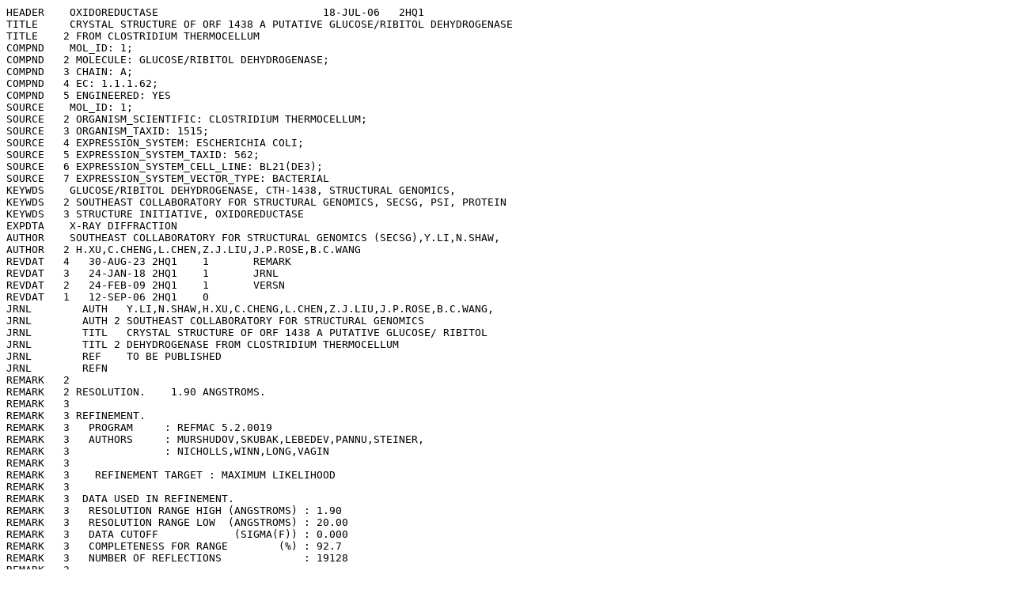

--- FILE ---
content_type: text/plain
request_url: https://files.rcsb.org/view/2HQ1.pdb
body_size: 38503
content:
HEADER    OXIDOREDUCTASE                          18-JUL-06   2HQ1              
TITLE     CRYSTAL STRUCTURE OF ORF 1438 A PUTATIVE GLUCOSE/RIBITOL DEHYDROGENASE
TITLE    2 FROM CLOSTRIDIUM THERMOCELLUM                                        
COMPND    MOL_ID: 1;                                                            
COMPND   2 MOLECULE: GLUCOSE/RIBITOL DEHYDROGENASE;                             
COMPND   3 CHAIN: A;                                                            
COMPND   4 EC: 1.1.1.62;                                                        
COMPND   5 ENGINEERED: YES                                                      
SOURCE    MOL_ID: 1;                                                            
SOURCE   2 ORGANISM_SCIENTIFIC: CLOSTRIDIUM THERMOCELLUM;                       
SOURCE   3 ORGANISM_TAXID: 1515;                                                
SOURCE   4 EXPRESSION_SYSTEM: ESCHERICHIA COLI;                                 
SOURCE   5 EXPRESSION_SYSTEM_TAXID: 562;                                        
SOURCE   6 EXPRESSION_SYSTEM_CELL_LINE: BL21(DE3);                              
SOURCE   7 EXPRESSION_SYSTEM_VECTOR_TYPE: BACTERIAL                             
KEYWDS    GLUCOSE/RIBITOL DEHYDROGENASE, CTH-1438, STRUCTURAL GENOMICS,         
KEYWDS   2 SOUTHEAST COLLABORATORY FOR STRUCTURAL GENOMICS, SECSG, PSI, PROTEIN 
KEYWDS   3 STRUCTURE INITIATIVE, OXIDOREDUCTASE                                 
EXPDTA    X-RAY DIFFRACTION                                                     
AUTHOR    SOUTHEAST COLLABORATORY FOR STRUCTURAL GENOMICS (SECSG),Y.LI,N.SHAW,  
AUTHOR   2 H.XU,C.CHENG,L.CHEN,Z.J.LIU,J.P.ROSE,B.C.WANG                        
REVDAT   4   30-AUG-23 2HQ1    1       REMARK                                   
REVDAT   3   24-JAN-18 2HQ1    1       JRNL                                     
REVDAT   2   24-FEB-09 2HQ1    1       VERSN                                    
REVDAT   1   12-SEP-06 2HQ1    0                                                
JRNL        AUTH   Y.LI,N.SHAW,H.XU,C.CHENG,L.CHEN,Z.J.LIU,J.P.ROSE,B.C.WANG,   
JRNL        AUTH 2 SOUTHEAST COLLABORATORY FOR STRUCTURAL GENOMICS              
JRNL        TITL   CRYSTAL STRUCTURE OF ORF 1438 A PUTATIVE GLUCOSE/ RIBITOL    
JRNL        TITL 2 DEHYDROGENASE FROM CLOSTRIDIUM THERMOCELLUM                  
JRNL        REF    TO BE PUBLISHED                                              
JRNL        REFN                                                                
REMARK   2                                                                      
REMARK   2 RESOLUTION.    1.90 ANGSTROMS.                                       
REMARK   3                                                                      
REMARK   3 REFINEMENT.                                                          
REMARK   3   PROGRAM     : REFMAC 5.2.0019                                      
REMARK   3   AUTHORS     : MURSHUDOV,SKUBAK,LEBEDEV,PANNU,STEINER,              
REMARK   3               : NICHOLLS,WINN,LONG,VAGIN                             
REMARK   3                                                                      
REMARK   3    REFINEMENT TARGET : MAXIMUM LIKELIHOOD                            
REMARK   3                                                                      
REMARK   3  DATA USED IN REFINEMENT.                                            
REMARK   3   RESOLUTION RANGE HIGH (ANGSTROMS) : 1.90                           
REMARK   3   RESOLUTION RANGE LOW  (ANGSTROMS) : 20.00                          
REMARK   3   DATA CUTOFF            (SIGMA(F)) : 0.000                          
REMARK   3   COMPLETENESS FOR RANGE        (%) : 92.7                           
REMARK   3   NUMBER OF REFLECTIONS             : 19128                          
REMARK   3                                                                      
REMARK   3  FIT TO DATA USED IN REFINEMENT.                                     
REMARK   3   CROSS-VALIDATION METHOD          : THROUGHOUT                      
REMARK   3   FREE R VALUE TEST SET SELECTION  : RANDOM                          
REMARK   3   R VALUE     (WORKING + TEST SET) : 0.233                           
REMARK   3   R VALUE            (WORKING SET) : 0.232                           
REMARK   3   FREE R VALUE                     : 0.249                           
REMARK   3   FREE R VALUE TEST SET SIZE   (%) : 5.200                           
REMARK   3   FREE R VALUE TEST SET COUNT      : 1045                            
REMARK   3                                                                      
REMARK   3  FIT IN THE HIGHEST RESOLUTION BIN.                                  
REMARK   3   TOTAL NUMBER OF BINS USED           : 20                           
REMARK   3   BIN RESOLUTION RANGE HIGH       (A) : 1.90                         
REMARK   3   BIN RESOLUTION RANGE LOW        (A) : 1.95                         
REMARK   3   REFLECTION IN BIN     (WORKING SET) : 927                          
REMARK   3   BIN COMPLETENESS (WORKING+TEST) (%) : 61.95                        
REMARK   3   BIN R VALUE           (WORKING SET) : 0.3120                       
REMARK   3   BIN FREE R VALUE SET COUNT          : 53                           
REMARK   3   BIN FREE R VALUE                    : 0.3210                       
REMARK   3                                                                      
REMARK   3  NUMBER OF NON-HYDROGEN ATOMS USED IN REFINEMENT.                    
REMARK   3   PROTEIN ATOMS            : 1535                                    
REMARK   3   NUCLEIC ACID ATOMS       : 0                                       
REMARK   3   HETEROGEN ATOMS          : 0                                       
REMARK   3   SOLVENT ATOMS            : 54                                      
REMARK   3                                                                      
REMARK   3  B VALUES.                                                           
REMARK   3   FROM WILSON PLOT           (A**2) : NULL                           
REMARK   3   MEAN B VALUE      (OVERALL, A**2) : 23.14                          
REMARK   3   OVERALL ANISOTROPIC B VALUE.                                       
REMARK   3    B11 (A**2) : -1.36000                                             
REMARK   3    B22 (A**2) : 1.90000                                              
REMARK   3    B33 (A**2) : -0.55000                                             
REMARK   3    B12 (A**2) : 0.00000                                              
REMARK   3    B13 (A**2) : 0.00000                                              
REMARK   3    B23 (A**2) : 0.00000                                              
REMARK   3                                                                      
REMARK   3  ESTIMATED OVERALL COORDINATE ERROR.                                 
REMARK   3   ESU BASED ON R VALUE                            (A): 0.164         
REMARK   3   ESU BASED ON FREE R VALUE                       (A): 0.143         
REMARK   3   ESU BASED ON MAXIMUM LIKELIHOOD                 (A): 0.103         
REMARK   3   ESU FOR B VALUES BASED ON MAXIMUM LIKELIHOOD (A**2): 7.103         
REMARK   3                                                                      
REMARK   3 CORRELATION COEFFICIENTS.                                            
REMARK   3   CORRELATION COEFFICIENT FO-FC      : 0.938                         
REMARK   3   CORRELATION COEFFICIENT FO-FC FREE : 0.938                         
REMARK   3                                                                      
REMARK   3  RMS DEVIATIONS FROM IDEAL VALUES        COUNT    RMS    WEIGHT      
REMARK   3   BOND LENGTHS REFINED ATOMS        (A):  1566 ; 0.009 ; 0.022       
REMARK   3   BOND LENGTHS OTHERS               (A):  NULL ;  NULL ;  NULL       
REMARK   3   BOND ANGLES REFINED ATOMS   (DEGREES):  2128 ; 1.054 ; 1.962       
REMARK   3   BOND ANGLES OTHERS          (DEGREES):  NULL ;  NULL ;  NULL       
REMARK   3   TORSION ANGLES, PERIOD 1    (DEGREES):   223 ; 4.926 ; 5.000       
REMARK   3   TORSION ANGLES, PERIOD 2    (DEGREES):    46 ;40.909 ;26.739       
REMARK   3   TORSION ANGLES, PERIOD 3    (DEGREES):   249 ;14.363 ;15.000       
REMARK   3   TORSION ANGLES, PERIOD 4    (DEGREES):     2 ;11.654 ;15.000       
REMARK   3   CHIRAL-CENTER RESTRAINTS       (A**3):   266 ; 0.066 ; 0.200       
REMARK   3   GENERAL PLANES REFINED ATOMS      (A):  1134 ; 0.003 ; 0.020       
REMARK   3   GENERAL PLANES OTHERS             (A):  NULL ;  NULL ;  NULL       
REMARK   3   NON-BONDED CONTACTS REFINED ATOMS (A):   668 ; 0.181 ; 0.200       
REMARK   3   NON-BONDED CONTACTS OTHERS        (A):  NULL ;  NULL ;  NULL       
REMARK   3   NON-BONDED TORSION REFINED ATOMS  (A):  1104 ; 0.294 ; 0.200       
REMARK   3   NON-BONDED TORSION OTHERS         (A):  NULL ;  NULL ;  NULL       
REMARK   3   H-BOND (X...Y) REFINED ATOMS      (A):    60 ; 0.104 ; 0.200       
REMARK   3   H-BOND (X...Y) OTHERS             (A):  NULL ;  NULL ;  NULL       
REMARK   3   POTENTIAL METAL-ION REFINED ATOMS (A):  NULL ;  NULL ;  NULL       
REMARK   3   POTENTIAL METAL-ION OTHERS        (A):  NULL ;  NULL ;  NULL       
REMARK   3   SYMMETRY VDW REFINED ATOMS        (A):    37 ; 0.151 ; 0.200       
REMARK   3   SYMMETRY VDW OTHERS               (A):  NULL ;  NULL ;  NULL       
REMARK   3   SYMMETRY H-BOND REFINED ATOMS     (A):     5 ; 0.121 ; 0.200       
REMARK   3   SYMMETRY H-BOND OTHERS            (A):  NULL ;  NULL ;  NULL       
REMARK   3   SYMMETRY METAL-ION REFINED ATOMS  (A):  NULL ;  NULL ;  NULL       
REMARK   3   SYMMETRY METAL-ION OTHERS         (A):  NULL ;  NULL ;  NULL       
REMARK   3                                                                      
REMARK   3  ISOTROPIC THERMAL FACTOR RESTRAINTS.     COUNT   RMS    WEIGHT      
REMARK   3   MAIN-CHAIN BOND REFINED ATOMS  (A**2):  1132 ; 0.542 ; 1.500       
REMARK   3   MAIN-CHAIN BOND OTHER ATOMS    (A**2):  NULL ;  NULL ;  NULL       
REMARK   3   MAIN-CHAIN ANGLE REFINED ATOMS (A**2):  1727 ; 0.935 ; 2.000       
REMARK   3   MAIN-CHAIN ANGLE OTHER ATOMS   (A**2):  NULL ;  NULL ;  NULL       
REMARK   3   SIDE-CHAIN BOND REFINED ATOMS  (A**2):   499 ; 1.333 ; 3.000       
REMARK   3   SIDE-CHAIN BOND OTHER ATOMS    (A**2):  NULL ;  NULL ;  NULL       
REMARK   3   SIDE-CHAIN ANGLE REFINED ATOMS (A**2):   398 ; 2.035 ; 4.500       
REMARK   3   SIDE-CHAIN ANGLE OTHER ATOMS   (A**2):  NULL ;  NULL ;  NULL       
REMARK   3   LONG RANGE B REFINED ATOMS     (A**2):  NULL ;  NULL ;  NULL       
REMARK   3   LONG RANGE B OTHER ATOMS       (A**2):  NULL ;  NULL ;  NULL       
REMARK   3                                                                      
REMARK   3 ANISOTROPIC THERMAL FACTOR RESTRAINTS.    COUNT   RMS   WEIGHT       
REMARK   3   RIGID-BOND RESTRAINTS          (A**2):  NULL ;  NULL ;  NULL       
REMARK   3   SPHERICITY; FREE ATOMS         (A**2):  NULL ;  NULL ;  NULL       
REMARK   3   SPHERICITY; BONDED ATOMS       (A**2):  NULL ;  NULL ;  NULL       
REMARK   3                                                                      
REMARK   3  NCS RESTRAINTS STATISTICS                                           
REMARK   3   NUMBER OF DIFFERENT NCS GROUPS : NULL                              
REMARK   3                                                                      
REMARK   3  TLS DETAILS                                                         
REMARK   3   NUMBER OF TLS GROUPS  : NULL                                       
REMARK   3                                                                      
REMARK   3  BULK SOLVENT MODELLING.                                             
REMARK   3   METHOD USED : MASK                                                 
REMARK   3   PARAMETERS FOR MASK CALCULATION                                    
REMARK   3   VDW PROBE RADIUS   : 1.40                                          
REMARK   3   ION PROBE RADIUS   : 0.80                                          
REMARK   3   SHRINKAGE RADIUS   : 0.80                                          
REMARK   3                                                                      
REMARK   3  OTHER REFINEMENT REMARKS: HYDROGENS HAVE BEEN ADDED IN THE RIDING   
REMARK   3  POSITIONS                                                           
REMARK   4                                                                      
REMARK   4 2HQ1 COMPLIES WITH FORMAT V. 3.30, 13-JUL-11                         
REMARK 100                                                                      
REMARK 100 THIS ENTRY HAS BEEN PROCESSED BY RCSB ON 19-JUL-06.                  
REMARK 100 THE DEPOSITION ID IS D_1000038625.                                   
REMARK 200                                                                      
REMARK 200 EXPERIMENTAL DETAILS                                                 
REMARK 200  EXPERIMENT TYPE                : X-RAY DIFFRACTION                  
REMARK 200  DATE OF DATA COLLECTION        : 18-MAR-06                          
REMARK 200  TEMPERATURE           (KELVIN) : 100                                
REMARK 200  PH                             : NULL                               
REMARK 200  NUMBER OF CRYSTALS USED        : 1                                  
REMARK 200                                                                      
REMARK 200  SYNCHROTRON              (Y/N) : Y                                  
REMARK 200  RADIATION SOURCE               : APS                                
REMARK 200  BEAMLINE                       : 22-ID                              
REMARK 200  X-RAY GENERATOR MODEL          : NULL                               
REMARK 200  MONOCHROMATIC OR LAUE    (M/L) : M                                  
REMARK 200  WAVELENGTH OR RANGE        (A) : 0.979                              
REMARK 200  MONOCHROMATOR                  : SI CHANNEL 220                     
REMARK 200  OPTICS                         : ROSENBAUM                          
REMARK 200                                                                      
REMARK 200  DETECTOR TYPE                  : CCD                                
REMARK 200  DETECTOR MANUFACTURER          : MARMOSAIC 300 MM CCD               
REMARK 200  INTENSITY-INTEGRATION SOFTWARE : HKL-2000                           
REMARK 200  DATA SCALING SOFTWARE          : HKL-2000                           
REMARK 200                                                                      
REMARK 200  NUMBER OF UNIQUE REFLECTIONS   : 19128                              
REMARK 200  RESOLUTION RANGE HIGH      (A) : 1.900                              
REMARK 200  RESOLUTION RANGE LOW       (A) : 20.000                             
REMARK 200  REJECTION CRITERIA  (SIGMA(I)) : 2.000                              
REMARK 200                                                                      
REMARK 200 OVERALL.                                                             
REMARK 200  COMPLETENESS FOR RANGE     (%) : 92.7                               
REMARK 200  DATA REDUNDANCY                : 6.600                              
REMARK 200  R MERGE                    (I) : NULL                               
REMARK 200  R SYM                      (I) : 0.05300                            
REMARK 200  <I/SIGMA(I)> FOR THE DATA SET  : 21.2000                            
REMARK 200                                                                      
REMARK 200 IN THE HIGHEST RESOLUTION SHELL.                                     
REMARK 200  HIGHEST RESOLUTION SHELL, RANGE HIGH (A) : 1.90                     
REMARK 200  HIGHEST RESOLUTION SHELL, RANGE LOW  (A) : 1.97                     
REMARK 200  COMPLETENESS FOR SHELL     (%) : 57.9                               
REMARK 200  DATA REDUNDANCY IN SHELL       : 3.80                               
REMARK 200  R MERGE FOR SHELL          (I) : NULL                               
REMARK 200  R SYM FOR SHELL            (I) : 0.35200                            
REMARK 200  <I/SIGMA(I)> FOR SHELL         : 3.230                              
REMARK 200                                                                      
REMARK 200 DIFFRACTION PROTOCOL: SINGLE WAVELENGTH                              
REMARK 200 METHOD USED TO DETERMINE THE STRUCTURE: MOLECULAR REPLACEMET         
REMARK 200 SOFTWARE USED: CCP4                                                  
REMARK 200 STARTING MODEL: PDB ENTRY 1EDO                                       
REMARK 200                                                                      
REMARK 200 REMARK: NULL                                                         
REMARK 280                                                                      
REMARK 280 CRYSTAL                                                              
REMARK 280 SOLVENT CONTENT, VS   (%): 52.57                                     
REMARK 280 MATTHEWS COEFFICIENT, VM (ANGSTROMS**3/DA): 2.59                     
REMARK 280                                                                      
REMARK 280 CRYSTALLIZATION CONDITIONS: HANGING DROP VAPOR DIFUSION USING 1      
REMARK 280  MICROLITER DROPS CONTAINING EQUAL VOLUMES OF PROTEIN SOLUTION (9    
REMARK 280  MG/ML) AND A PRECIPITANT SOLUTION CONTAINING 0.1M AMMONIUM          
REMARK 280  DIHYDROGEN PHOSPHATE AND 20% W/V PEG 3350, SETUP AT 291K.           
REMARK 290                                                                      
REMARK 290 CRYSTALLOGRAPHIC SYMMETRY                                            
REMARK 290 SYMMETRY OPERATORS FOR SPACE GROUP: C 2 2 2                          
REMARK 290                                                                      
REMARK 290      SYMOP   SYMMETRY                                                
REMARK 290     NNNMMM   OPERATOR                                                
REMARK 290       1555   X,Y,Z                                                   
REMARK 290       2555   -X,-Y,Z                                                 
REMARK 290       3555   -X,Y,-Z                                                 
REMARK 290       4555   X,-Y,-Z                                                 
REMARK 290       5555   X+1/2,Y+1/2,Z                                           
REMARK 290       6555   -X+1/2,-Y+1/2,Z                                         
REMARK 290       7555   -X+1/2,Y+1/2,-Z                                         
REMARK 290       8555   X+1/2,-Y+1/2,-Z                                         
REMARK 290                                                                      
REMARK 290     WHERE NNN -> OPERATOR NUMBER                                     
REMARK 290           MMM -> TRANSLATION VECTOR                                  
REMARK 290                                                                      
REMARK 290 CRYSTALLOGRAPHIC SYMMETRY TRANSFORMATIONS                            
REMARK 290 THE FOLLOWING TRANSFORMATIONS OPERATE ON THE ATOM/HETATM             
REMARK 290 RECORDS IN THIS ENTRY TO PRODUCE CRYSTALLOGRAPHICALLY                
REMARK 290 RELATED MOLECULES.                                                   
REMARK 290   SMTRY1   1  1.000000  0.000000  0.000000        0.00000            
REMARK 290   SMTRY2   1  0.000000  1.000000  0.000000        0.00000            
REMARK 290   SMTRY3   1  0.000000  0.000000  1.000000        0.00000            
REMARK 290   SMTRY1   2 -1.000000  0.000000  0.000000        0.00000            
REMARK 290   SMTRY2   2  0.000000 -1.000000  0.000000        0.00000            
REMARK 290   SMTRY3   2  0.000000  0.000000  1.000000        0.00000            
REMARK 290   SMTRY1   3 -1.000000  0.000000  0.000000        0.00000            
REMARK 290   SMTRY2   3  0.000000  1.000000  0.000000        0.00000            
REMARK 290   SMTRY3   3  0.000000  0.000000 -1.000000        0.00000            
REMARK 290   SMTRY1   4  1.000000  0.000000  0.000000        0.00000            
REMARK 290   SMTRY2   4  0.000000 -1.000000  0.000000        0.00000            
REMARK 290   SMTRY3   4  0.000000  0.000000 -1.000000        0.00000            
REMARK 290   SMTRY1   5  1.000000  0.000000  0.000000       38.99100            
REMARK 290   SMTRY2   5  0.000000  1.000000  0.000000       49.74350            
REMARK 290   SMTRY3   5  0.000000  0.000000  1.000000        0.00000            
REMARK 290   SMTRY1   6 -1.000000  0.000000  0.000000       38.99100            
REMARK 290   SMTRY2   6  0.000000 -1.000000  0.000000       49.74350            
REMARK 290   SMTRY3   6  0.000000  0.000000  1.000000        0.00000            
REMARK 290   SMTRY1   7 -1.000000  0.000000  0.000000       38.99100            
REMARK 290   SMTRY2   7  0.000000  1.000000  0.000000       49.74350            
REMARK 290   SMTRY3   7  0.000000  0.000000 -1.000000        0.00000            
REMARK 290   SMTRY1   8  1.000000  0.000000  0.000000       38.99100            
REMARK 290   SMTRY2   8  0.000000 -1.000000  0.000000       49.74350            
REMARK 290   SMTRY3   8  0.000000  0.000000 -1.000000        0.00000            
REMARK 290                                                                      
REMARK 290 REMARK: NULL                                                         
REMARK 300                                                                      
REMARK 300 BIOMOLECULE: 1                                                       
REMARK 300 SEE REMARK 350 FOR THE AUTHOR PROVIDED AND/OR PROGRAM                
REMARK 300 GENERATED ASSEMBLY INFORMATION FOR THE STRUCTURE IN                  
REMARK 300 THIS ENTRY. THE REMARK MAY ALSO PROVIDE INFORMATION ON               
REMARK 300 BURIED SURFACE AREA.                                                 
REMARK 350                                                                      
REMARK 350 COORDINATES FOR A COMPLETE MULTIMER REPRESENTING THE KNOWN           
REMARK 350 BIOLOGICALLY SIGNIFICANT OLIGOMERIZATION STATE OF THE                
REMARK 350 MOLECULE CAN BE GENERATED BY APPLYING BIOMT TRANSFORMATIONS          
REMARK 350 GIVEN BELOW.  BOTH NON-CRYSTALLOGRAPHIC AND                          
REMARK 350 CRYSTALLOGRAPHIC OPERATIONS ARE GIVEN.                               
REMARK 350                                                                      
REMARK 350 BIOMOLECULE: 1                                                       
REMARK 350 AUTHOR DETERMINED BIOLOGICAL UNIT: TETRAMERIC                        
REMARK 350 APPLY THE FOLLOWING TO CHAINS: A                                     
REMARK 350   BIOMT1   1  1.000000  0.000000  0.000000        0.00000            
REMARK 350   BIOMT2   1  0.000000  1.000000  0.000000        0.00000            
REMARK 350   BIOMT3   1  0.000000  0.000000  1.000000        0.00000            
REMARK 350   BIOMT1   2 -1.000000  0.000000  0.000000        0.00000            
REMARK 350   BIOMT2   2  0.000000  1.000000  0.000000        0.00000            
REMARK 350   BIOMT3   2  0.000000  0.000000 -1.000000       69.83300            
REMARK 350   BIOMT1   3 -1.000000  0.000000  0.000000        0.00000            
REMARK 350   BIOMT2   3  0.000000 -1.000000  0.000000       99.48700            
REMARK 350   BIOMT3   3  0.000000  0.000000  1.000000        0.00000            
REMARK 350   BIOMT1   4  1.000000  0.000000  0.000000        0.00000            
REMARK 350   BIOMT2   4  0.000000 -1.000000  0.000000       99.48700            
REMARK 350   BIOMT3   4  0.000000  0.000000 -1.000000       69.83300            
REMARK 375                                                                      
REMARK 375 SPECIAL POSITION                                                     
REMARK 375 THE FOLLOWING ATOMS ARE FOUND TO BE WITHIN 0.15 ANGSTROMS            
REMARK 375 OF A SYMMETRY RELATED ATOM AND ARE ASSUMED TO BE ON SPECIAL          
REMARK 375 POSITIONS.                                                           
REMARK 375                                                                      
REMARK 375 ATOM RES CSSEQI                                                      
REMARK 375      HOH A 270  LIES ON A SPECIAL POSITION.                          
REMARK 465                                                                      
REMARK 465 MISSING RESIDUES                                                     
REMARK 465 THE FOLLOWING RESIDUES WERE NOT LOCATED IN THE                       
REMARK 465 EXPERIMENT. (M=MODEL NUMBER; RES=RESIDUE NAME; C=CHAIN               
REMARK 465 IDENTIFIER; SSSEQ=SEQUENCE NUMBER; I=INSERTION CODE.)                
REMARK 465                                                                      
REMARK 465   M RES C SSSEQI                                                     
REMARK 465     GLY A    92                                                      
REMARK 465     ILE A    93                                                      
REMARK 465     THR A    94                                                      
REMARK 465     ARG A    95                                                      
REMARK 465     ASP A    96                                                      
REMARK 465     THR A    97                                                      
REMARK 465     LEU A    98                                                      
REMARK 465     MET A    99                                                      
REMARK 465     LEU A   100                                                      
REMARK 465     LYS A   101                                                      
REMARK 465     MET A   102                                                      
REMARK 465     SER A   103                                                      
REMARK 465     GLU A   104                                                      
REMARK 465     LYS A   105                                                      
REMARK 465     ASP A   106                                                      
REMARK 465     ILE A   143                                                      
REMARK 465     ALA A   144                                                      
REMARK 465     GLY A   145                                                      
REMARK 465     ILE A   146                                                      
REMARK 465     ILE A   147                                                      
REMARK 465     GLY A   148                                                      
REMARK 465     ASN A   149                                                      
REMARK 465     ALA A   150                                                      
REMARK 465     GLY A   151                                                      
REMARK 465     VAL A   246                                                      
REMARK 465     MET A   247                                                      
REMARK 470                                                                      
REMARK 470 MISSING ATOM                                                         
REMARK 470 THE FOLLOWING RESIDUES HAVE MISSING ATOMS (M=MODEL NUMBER;           
REMARK 470 RES=RESIDUE NAME; C=CHAIN IDENTIFIER; SSEQ=SEQUENCE NUMBER;          
REMARK 470 I=INSERTION CODE):                                                   
REMARK 470   M RES CSSEQI  ATOMS                                                
REMARK 470     LYS A   4    CG   CD   CE   NZ                                   
REMARK 470     ARG A  15    CG   CD   NE   CZ   NH1  NH2                        
REMARK 470     LYS A  51    CG   CD   CE   NZ                                   
REMARK 470     ASP A  63    CG   OD1  OD2                                       
REMARK 470     GLU A  68    CG   CD   OE1  OE2                                  
REMARK 470     GLU A  71    CG   CD   OE1  OE2                                  
REMARK 470     TRP A 107    CG   CD1  CD2  NE1  CE2  CE3  CZ2                   
REMARK 470     TRP A 107    CZ3  CH2                                            
REMARK 470     ASP A 109    CG   OD1  OD2                                       
REMARK 470     VAL A 110    CG1  CG2                                            
REMARK 470     THR A 113    OG1  CG2                                            
REMARK 470     ASN A 114    CG   OD1  ND2                                       
REMARK 470     LYS A 116    CG   CD   CE   NZ                                   
REMARK 470     LYS A 123    CG   CD   CE   NZ                                   
REMARK 470     LYS A 127    CG   CD   CE   NZ                                   
REMARK 470     GLN A 152    CG   CD   OE1  NE2                                  
REMARK 470     ASN A 154    CG   OD1  ND2                                       
REMARK 470     TYR A 155    CG   CD1  CD2  CE1  CE2  CZ   OH                    
REMARK 470     MET A 192    CG   SD   CE                                        
REMARK 470     VAL A 195    CG1  CG2                                            
REMARK 470     ASP A 198    CG   OD1  OD2                                       
REMARK 470     LYS A 199    CG   CD   CE   NZ                                   
REMARK 470     VAL A 200    CG1  CG2                                            
REMARK 470     LYS A 201    CG   CD   CE   NZ                                   
REMARK 470     GLU A 202    CG   CD   OE1  OE2                                  
REMARK 470     MET A 203    CG   SD   CE                                        
REMARK 470     ASN A 206    CG   OD1  ND2                                       
REMARK 470     ASN A 207    CG   OD1  ND2                                       
REMARK 500                                                                      
REMARK 500 GEOMETRY AND STEREOCHEMISTRY                                         
REMARK 500 SUBTOPIC: TORSION ANGLES                                             
REMARK 500                                                                      
REMARK 500 TORSION ANGLES OUTSIDE THE EXPECTED RAMACHANDRAN REGIONS:            
REMARK 500 (M=MODEL NUMBER; RES=RESIDUE NAME; C=CHAIN IDENTIFIER;               
REMARK 500 SSEQ=SEQUENCE NUMBER; I=INSERTION CODE).                             
REMARK 500                                                                      
REMARK 500 STANDARD TABLE:                                                      
REMARK 500 FORMAT:(10X,I3,1X,A3,1X,A1,I4,A1,4X,F7.2,3X,F7.2)                    
REMARK 500                                                                      
REMARK 500 EXPECTED VALUES: GJ KLEYWEGT AND TA JONES (1996). PHI/PSI-           
REMARK 500 CHOLOGY: RAMACHANDRAN REVISITED. STRUCTURE 4, 1395 - 1400            
REMARK 500                                                                      
REMARK 500  M RES CSSEQI        PSI       PHI                                   
REMARK 500    ASP A 242       10.73   -141.64                                   
REMARK 500                                                                      
REMARK 500 REMARK: NULL                                                         
REMARK 900                                                                      
REMARK 900 RELATED ENTRIES                                                      
REMARK 900 RELATED ID: CTH-1438   RELATED DB: TARGETDB                          
DBREF  2HQ1 A    1   247  UNP    Q4CFD1   Q4CFD1_CLOTM     1    247             
SEQRES   1 A  247  MET GLN LEU LYS GLY LYS THR ALA ILE VAL THR GLY SER          
SEQRES   2 A  247  SER ARG GLY LEU GLY LYS ALA ILE ALA TRP LYS LEU GLY          
SEQRES   3 A  247  ASN MET GLY ALA ASN ILE VAL LEU ASN GLY SER PRO ALA          
SEQRES   4 A  247  SER THR SER LEU ASP ALA THR ALA GLU GLU PHE LYS ALA          
SEQRES   5 A  247  ALA GLY ILE ASN VAL VAL VAL ALA LYS GLY ASP VAL LYS          
SEQRES   6 A  247  ASN PRO GLU ASP VAL GLU ASN MET VAL LYS THR ALA MET          
SEQRES   7 A  247  ASP ALA PHE GLY ARG ILE ASP ILE LEU VAL ASN ASN ALA          
SEQRES   8 A  247  GLY ILE THR ARG ASP THR LEU MET LEU LYS MET SER GLU          
SEQRES   9 A  247  LYS ASP TRP ASP ASP VAL LEU ASN THR ASN LEU LYS SER          
SEQRES  10 A  247  ALA TYR LEU CYS THR LYS ALA VAL SER LYS ILE MET LEU          
SEQRES  11 A  247  LYS GLN LYS SER GLY LYS ILE ILE ASN ILE THR SER ILE          
SEQRES  12 A  247  ALA GLY ILE ILE GLY ASN ALA GLY GLN ALA ASN TYR ALA          
SEQRES  13 A  247  ALA SER LYS ALA GLY LEU ILE GLY PHE THR LYS SER ILE          
SEQRES  14 A  247  ALA LYS GLU PHE ALA ALA LYS GLY ILE TYR CYS ASN ALA          
SEQRES  15 A  247  VAL ALA PRO GLY ILE ILE LYS THR ASP MET THR ASP VAL          
SEQRES  16 A  247  LEU PRO ASP LYS VAL LYS GLU MET TYR LEU ASN ASN ILE          
SEQRES  17 A  247  PRO LEU LYS ARG PHE GLY THR PRO GLU GLU VAL ALA ASN          
SEQRES  18 A  247  VAL VAL GLY PHE LEU ALA SER ASP ASP SER ASN TYR ILE          
SEQRES  19 A  247  THR GLY GLN VAL ILE ASN ILE ASP GLY GLY LEU VAL MET          
FORMUL   2  HOH   *54(H2 O)                                                     
HELIX    1   2 THR A   41  ALA A   53  1                                  13    
HELIX    2   3 ASN A   66  GLY A   82  1                                  17    
HELIX    3   6 GLN A  152  ALA A  174  1                                  23    
HELIX    4   9 THR A  215  SER A  228  1                                  14    
HELIX    5  10 ASP A  229  ASN A  232  5                                   4    
SHEET    1   A 7 VAL A  57  LYS A  61  0                                        
SHEET    2   A 7 ASN A  31  GLY A  36  1  N  LEU A  34   O  ALA A  60           
SHEET    3   A 7 THR A   7  VAL A  10  1  N  ALA A   8   O  ASN A  31           
SHEET    4   A 7 ILE A  86  ASN A  90  1  O  VAL A  88   N  ILE A   9           
SHEET    5   A 7 GLY A 135  ILE A 140  1  O  ILE A 140   N  ASN A  89           
SHEET    6   A 7 ILE A 178  PRO A 185  1  O  TYR A 179   N  GLY A 135           
SHEET    7   A 7 VAL A 238  ILE A 241  1  O  ILE A 239   N  ALA A 184           
CRYST1   77.982   99.487   69.833  90.00  90.00  90.00 C 2 2 2       8          
ORIGX1      1.000000  0.000000  0.000000        0.00000                         
ORIGX2      0.000000  1.000000  0.000000        0.00000                         
ORIGX3      0.000000  0.000000  1.000000        0.00000                         
SCALE1      0.012823  0.000000  0.000000        0.00000                         
SCALE2      0.000000  0.010052  0.000000        0.00000                         
SCALE3      0.000000  0.000000  0.014320        0.00000                         
ATOM      1  N   MET A   1      -3.905  13.963  27.601  1.00 29.04           N  
ATOM      2  CA AMET A   1      -3.661  14.756  28.839  0.50 28.61           C  
ATOM      3  CA BMET A   1      -3.698  14.719  28.872  0.50 28.87           C  
ATOM      4  C   MET A   1      -4.605  15.967  28.899  1.00 28.46           C  
ATOM      5  O   MET A   1      -5.764  15.886  28.491  1.00 28.58           O  
ATOM      6  CB AMET A   1      -2.192  15.198  28.928  0.50 28.78           C  
ATOM      7  CB BMET A   1      -2.212  15.051  29.059  0.50 29.12           C  
ATOM      8  CG AMET A   1      -1.161  14.169  28.475  0.50 28.94           C  
ATOM      9  CG BMET A   1      -1.757  15.216  30.515  0.50 30.51           C  
ATOM     10  SD AMET A   1      -1.073  14.027  26.679  0.50 30.22           S  
ATOM     11  SD BMET A   1      -1.580  13.706  31.490  0.50 34.01           S  
ATOM     12  CE AMET A   1      -0.074  12.552  26.480  0.50 29.35           C  
ATOM     13  CE BMET A   1      -0.168  12.916  30.714  0.50 32.80           C  
ATOM     14  N   GLN A   2      -4.097  17.102  29.385  1.00 27.72           N  
ATOM     15  CA  GLN A   2      -4.896  18.326  29.595  1.00 27.24           C  
ATOM     16  C   GLN A   2      -5.661  18.870  28.382  1.00 25.84           C  
ATOM     17  O   GLN A   2      -6.746  19.438  28.540  1.00 25.64           O  
ATOM     18  CB  GLN A   2      -4.030  19.441  30.188  1.00 27.13           C  
ATOM     19  CG  GLN A   2      -3.562  19.175  31.610  1.00 28.74           C  
ATOM     20  CD  GLN A   2      -2.557  20.209  32.097  1.00 29.40           C  
ATOM     21  OE1 GLN A   2      -2.911  21.365  32.362  1.00 31.64           O  
ATOM     22  NE2 GLN A   2      -1.295  19.795  32.227  1.00 31.16           N  
ATOM     23  N   LEU A   3      -5.097  18.706  27.188  1.00 24.07           N  
ATOM     24  CA  LEU A   3      -5.701  19.236  25.969  1.00 22.94           C  
ATOM     25  C   LEU A   3      -6.172  18.145  24.995  1.00 22.77           C  
ATOM     26  O   LEU A   3      -6.361  18.413  23.807  1.00 22.51           O  
ATOM     27  CB  LEU A   3      -4.746  20.224  25.263  1.00 22.16           C  
ATOM     28  CG  LEU A   3      -4.108  21.390  26.042  1.00 20.80           C  
ATOM     29  CD1 LEU A   3      -3.142  22.203  25.164  1.00 16.91           C  
ATOM     30  CD2 LEU A   3      -5.157  22.312  26.660  1.00 18.26           C  
ATOM     31  N   LYS A   4      -6.384  16.929  25.504  1.00 22.77           N  
ATOM     32  CA  LYS A   4      -6.901  15.819  24.690  1.00 22.83           C  
ATOM     33  C   LYS A   4      -8.164  16.217  23.936  1.00 22.66           C  
ATOM     34  O   LYS A   4      -9.101  16.751  24.525  1.00 22.60           O  
ATOM     35  CB  LYS A   4      -7.176  14.585  25.562  1.00 23.20           C  
ATOM     36  N   GLY A   5      -8.169  15.978  22.629  1.00 22.51           N  
ATOM     37  CA  GLY A   5      -9.331  16.268  21.793  1.00 22.05           C  
ATOM     38  C   GLY A   5      -9.513  17.726  21.430  1.00 21.55           C  
ATOM     39  O   GLY A   5     -10.474  18.077  20.735  1.00 21.71           O  
ATOM     40  N   LYS A   6      -8.602  18.581  21.896  1.00 20.61           N  
ATOM     41  CA  LYS A   6      -8.601  19.995  21.512  1.00 20.09           C  
ATOM     42  C   LYS A   6      -7.629  20.252  20.355  1.00 19.58           C  
ATOM     43  O   LYS A   6      -6.683  19.486  20.150  1.00 19.70           O  
ATOM     44  CB  LYS A   6      -8.269  20.901  22.703  1.00 20.02           C  
ATOM     45  CG  LYS A   6      -9.371  21.021  23.751  1.00 20.34           C  
ATOM     46  CD  LYS A   6      -8.893  21.813  24.970  1.00 20.54           C  
ATOM     47  CE  LYS A   6     -10.047  22.104  25.945  1.00 23.04           C  
ATOM     48  NZ  LYS A   6      -9.581  22.640  27.276  1.00 23.32           N  
ATOM     49  N   THR A   7      -7.881  21.323  19.603  1.00 19.03           N  
ATOM     50  CA  THR A   7      -7.035  21.719  18.478  1.00 18.56           C  
ATOM     51  C   THR A   7      -6.392  23.075  18.745  1.00 17.95           C  
ATOM     52  O   THR A   7      -7.080  24.041  19.070  1.00 17.94           O  
ATOM     53  CB  THR A   7      -7.842  21.808  17.157  1.00 19.08           C  
ATOM     54  OG1 THR A   7      -8.258  20.496  16.765  1.00 19.77           O  
ATOM     55  CG2 THR A   7      -6.988  22.420  16.034  1.00 18.51           C  
ATOM     56  N   ALA A   8      -5.070  23.136  18.605  1.00 17.14           N  
ATOM     57  CA  ALA A   8      -4.348  24.398  18.736  1.00 16.79           C  
ATOM     58  C   ALA A   8      -3.662  24.778  17.433  1.00 16.26           C  
ATOM     59  O   ALA A   8      -2.969  23.955  16.827  1.00 16.39           O  
ATOM     60  CB  ALA A   8      -3.331  24.331  19.884  1.00 16.63           C  
ATOM     61  N   ILE A   9      -3.885  26.019  17.007  1.00 15.55           N  
ATOM     62  CA  ILE A   9      -3.136  26.634  15.911  1.00 15.16           C  
ATOM     63  C   ILE A   9      -2.043  27.508  16.514  1.00 15.14           C  
ATOM     64  O   ILE A   9      -2.316  28.370  17.343  1.00 14.14           O  
ATOM     65  CB  ILE A   9      -4.026  27.524  15.022  1.00 15.21           C  
ATOM     66  CG1 ILE A   9      -5.157  26.696  14.391  1.00 15.08           C  
ATOM     67  CG2 ILE A   9      -3.184  28.245  13.946  1.00 15.41           C  
ATOM     68  CD1 ILE A   9      -6.167  27.528  13.595  1.00 15.38           C  
ATOM     69  N   VAL A  10      -0.806  27.267  16.090  1.00 14.92           N  
ATOM     70  CA  VAL A  10       0.319  28.066  16.532  1.00 15.69           C  
ATOM     71  C   VAL A  10       0.914  28.680  15.275  1.00 16.02           C  
ATOM     72  O   VAL A  10       1.425  27.959  14.414  1.00 16.40           O  
ATOM     73  CB  VAL A  10       1.371  27.205  17.294  1.00 15.31           C  
ATOM     74  CG1 VAL A  10       2.452  28.084  17.901  1.00 16.14           C  
ATOM     75  CG2 VAL A  10       0.708  26.375  18.381  1.00 14.88           C  
ATOM     76  N   THR A  11       0.819  29.997  15.147  1.00 16.45           N  
ATOM     77  CA  THR A  11       1.410  30.671  13.993  1.00 17.77           C  
ATOM     78  C   THR A  11       2.929  30.749  14.172  1.00 18.13           C  
ATOM     79  O   THR A  11       3.428  30.662  15.299  1.00 18.31           O  
ATOM     80  CB  THR A  11       0.748  32.034  13.667  1.00 16.93           C  
ATOM     81  OG1 THR A  11       1.069  33.002  14.669  1.00 18.21           O  
ATOM     82  CG2 THR A  11      -0.781  31.885  13.571  1.00 17.99           C  
ATOM     83  N   GLY A  12       3.652  30.864  13.056  1.00 18.73           N  
ATOM     84  CA  GLY A  12       5.122  30.938  13.064  1.00 19.39           C  
ATOM     85  C   GLY A  12       5.791  29.836  13.871  1.00 19.48           C  
ATOM     86  O   GLY A  12       6.655  30.100  14.713  1.00 19.78           O  
ATOM     87  N   SER A  13       5.398  28.595  13.607  1.00 19.44           N  
ATOM     88  CA  SER A  13       5.770  27.474  14.461  1.00 19.85           C  
ATOM     89  C   SER A  13       6.722  26.465  13.799  1.00 19.93           C  
ATOM     90  O   SER A  13       6.870  25.335  14.270  1.00 19.85           O  
ATOM     91  CB  SER A  13       4.504  26.774  14.960  1.00 20.03           C  
ATOM     92  OG  SER A  13       3.650  26.474  13.873  1.00 19.34           O  
ATOM     93  N   SER A  14       7.384  26.887  12.725  1.00 20.65           N  
ATOM     94  CA  SER A  14       8.310  26.023  11.991  1.00 21.17           C  
ATOM     95  C   SER A  14       9.606  25.837  12.768  1.00 21.33           C  
ATOM     96  O   SER A  14      10.274  24.806  12.641  1.00 21.70           O  
ATOM     97  CB  SER A  14       8.611  26.610  10.604  1.00 21.55           C  
ATOM     98  OG  SER A  14       9.218  27.894  10.717  1.00 22.32           O  
ATOM     99  N   ARG A  15       9.946  26.841  13.573  1.00 21.22           N  
ATOM    100  CA  ARG A  15      11.206  26.873  14.304  1.00 21.11           C  
ATOM    101  C   ARG A  15      11.101  27.749  15.555  1.00 20.97           C  
ATOM    102  O   ARG A  15      10.130  28.489  15.733  1.00 20.90           O  
ATOM    103  CB  ARG A  15      12.330  27.387  13.382  1.00 21.10           C  
ATOM    104  N   GLY A  16      12.114  27.657  16.414  1.00 20.61           N  
ATOM    105  CA  GLY A  16      12.276  28.568  17.540  1.00 20.24           C  
ATOM    106  C   GLY A  16      11.139  28.520  18.541  1.00 19.83           C  
ATOM    107  O   GLY A  16      10.657  27.448  18.900  1.00 19.83           O  
ATOM    108  N   LEU A  17      10.713  29.694  18.981  1.00 19.87           N  
ATOM    109  CA  LEU A  17       9.691  29.819  20.015  1.00 19.98           C  
ATOM    110  C   LEU A  17       8.355  29.170  19.637  1.00 19.63           C  
ATOM    111  O   LEU A  17       7.724  28.501  20.468  1.00 19.88           O  
ATOM    112  CB  LEU A  17       9.489  31.293  20.344  1.00 20.04           C  
ATOM    113  CG  LEU A  17       8.805  31.695  21.641  1.00 20.79           C  
ATOM    114  CD1 LEU A  17       9.390  30.926  22.832  1.00 21.37           C  
ATOM    115  CD2 LEU A  17       8.985  33.200  21.830  1.00 20.52           C  
ATOM    116  N   GLY A  18       7.934  29.366  18.389  1.00 19.05           N  
ATOM    117  CA  GLY A  18       6.658  28.848  17.907  1.00 18.53           C  
ATOM    118  C   GLY A  18       6.643  27.339  17.940  1.00 18.67           C  
ATOM    119  O   GLY A  18       5.662  26.727  18.368  1.00 18.15           O  
ATOM    120  N   LYS A  19       7.746  26.741  17.490  1.00 18.27           N  
ATOM    121  CA  LYS A  19       7.925  25.300  17.528  1.00 18.52           C  
ATOM    122  C   LYS A  19       7.895  24.759  18.965  1.00 17.82           C  
ATOM    123  O   LYS A  19       7.257  23.746  19.227  1.00 17.66           O  
ATOM    124  CB  LYS A  19       9.226  24.904  16.802  1.00 18.54           C  
ATOM    125  CG  LYS A  19       9.693  23.464  17.043  1.00 19.95           C  
ATOM    126  CD  LYS A  19      10.935  23.109  16.198  1.00 20.04           C  
ATOM    127  CE  LYS A  19      11.584  21.813  16.694  1.00 23.19           C  
ATOM    128  NZ  LYS A  19      12.957  21.582  16.115  1.00 24.55           N  
ATOM    129  N   ALA A  20       8.584  25.435  19.887  1.00 17.39           N  
ATOM    130  CA  ALA A  20       8.586  25.025  21.294  1.00 17.00           C  
ATOM    131  C   ALA A  20       7.174  25.095  21.902  1.00 16.67           C  
ATOM    132  O   ALA A  20       6.762  24.194  22.632  1.00 16.72           O  
ATOM    133  CB  ALA A  20       9.564  25.872  22.097  1.00 16.67           C  
ATOM    134  N   ILE A  21       6.452  26.167  21.595  1.00 16.82           N  
ATOM    135  CA  ILE A  21       5.054  26.328  22.032  1.00 16.98           C  
ATOM    136  C   ILE A  21       4.159  25.204  21.499  1.00 17.39           C  
ATOM    137  O   ILE A  21       3.438  24.573  22.266  1.00 17.14           O  
ATOM    138  CB  ILE A  21       4.489  27.727  21.652  1.00 17.36           C  
ATOM    139  CG1 ILE A  21       5.188  28.811  22.486  1.00 16.72           C  
ATOM    140  CG2 ILE A  21       2.947  27.755  21.817  1.00 16.67           C  
ATOM    141  CD1 ILE A  21       4.899  30.230  22.072  1.00 16.50           C  
ATOM    142  N   ALA A  22       4.242  24.933  20.194  1.00 17.71           N  
ATOM    143  CA  ALA A  22       3.474  23.851  19.574  1.00 18.03           C  
ATOM    144  C   ALA A  22       3.851  22.474  20.136  1.00 18.19           C  
ATOM    145  O   ALA A  22       2.976  21.637  20.369  1.00 18.26           O  
ATOM    146  CB  ALA A  22       3.630  23.890  18.054  1.00 17.99           C  
ATOM    147  N   TRP A  23       5.150  22.249  20.365  1.00 18.72           N  
ATOM    148  CA  TRP A  23       5.644  21.041  21.033  1.00 19.25           C  
ATOM    149  C   TRP A  23       5.011  20.831  22.416  1.00 18.92           C  
ATOM    150  O   TRP A  23       4.600  19.726  22.753  1.00 18.70           O  
ATOM    151  CB  TRP A  23       7.182  21.075  21.151  1.00 20.73           C  
ATOM    152  CG  TRP A  23       7.760  19.889  21.876  1.00 22.10           C  
ATOM    153  CD1 TRP A  23       8.248  19.864  23.160  1.00 24.44           C  
ATOM    154  CD2 TRP A  23       7.898  18.556  21.371  1.00 24.16           C  
ATOM    155  NE1 TRP A  23       8.687  18.600  23.479  1.00 25.14           N  
ATOM    156  CE2 TRP A  23       8.481  17.777  22.400  1.00 25.33           C  
ATOM    157  CE3 TRP A  23       7.588  17.944  20.147  1.00 24.83           C  
ATOM    158  CZ2 TRP A  23       8.758  16.414  22.244  1.00 24.64           C  
ATOM    159  CZ3 TRP A  23       7.862  16.589  19.991  1.00 24.70           C  
ATOM    160  CH2 TRP A  23       8.444  15.839  21.036  1.00 24.27           C  
ATOM    161  N   LYS A  24       4.935  21.888  23.221  1.00 18.84           N  
ATOM    162  CA  LYS A  24       4.360  21.750  24.558  1.00 18.44           C  
ATOM    163  C   LYS A  24       2.853  21.429  24.465  1.00 18.34           C  
ATOM    164  O   LYS A  24       2.352  20.529  25.156  1.00 17.46           O  
ATOM    165  CB  LYS A  24       4.625  23.005  25.403  1.00 18.33           C  
ATOM    166  CG  LYS A  24       3.962  23.020  26.791  1.00 18.54           C  
ATOM    167  CD  LYS A  24       4.400  21.847  27.664  1.00 18.55           C  
ATOM    168  CE  LYS A  24       3.722  21.911  29.023  1.00 21.44           C  
ATOM    169  NZ  LYS A  24       4.335  21.009  30.026  1.00 24.03           N  
ATOM    170  N   LEU A  25       2.147  22.155  23.605  1.00 18.23           N  
ATOM    171  CA  LEU A  25       0.705  21.946  23.452  1.00 18.84           C  
ATOM    172  C   LEU A  25       0.416  20.545  22.920  1.00 19.25           C  
ATOM    173  O   LEU A  25      -0.502  19.862  23.397  1.00 19.23           O  
ATOM    174  CB  LEU A  25       0.072  23.038  22.574  1.00 18.79           C  
ATOM    175  CG  LEU A  25       0.194  24.487  23.064  1.00 17.96           C  
ATOM    176  CD1 LEU A  25      -0.476  25.475  22.112  1.00 18.04           C  
ATOM    177  CD2 LEU A  25      -0.341  24.652  24.497  1.00 17.86           C  
ATOM    178  N   GLY A  26       1.225  20.112  21.950  1.00 19.69           N  
ATOM    179  CA  GLY A  26       1.138  18.768  21.404  1.00 20.82           C  
ATOM    180  C   GLY A  26       1.289  17.718  22.481  1.00 21.56           C  
ATOM    181  O   GLY A  26       0.513  16.758  22.535  1.00 21.65           O  
ATOM    182  N   ASN A  27       2.267  17.915  23.366  1.00 22.15           N  
ATOM    183  CA  ASN A  27       2.530  16.950  24.426  1.00 23.06           C  
ATOM    184  C   ASN A  27       1.523  16.988  25.564  1.00 22.80           C  
ATOM    185  O   ASN A  27       1.489  16.081  26.390  1.00 23.18           O  
ATOM    186  CB  ASN A  27       3.964  17.069  24.942  1.00 23.48           C  
ATOM    187  CG  ASN A  27       4.948  16.313  24.070  1.00 25.62           C  
ATOM    188  OD1 ASN A  27       5.061  15.091  24.155  1.00 28.50           O  
ATOM    189  ND2 ASN A  27       5.650  17.035  23.214  1.00 26.75           N  
ATOM    190  N   MET A  28       0.706  18.040  25.594  1.00 22.28           N  
ATOM    191  CA  MET A  28      -0.438  18.113  26.510  1.00 21.67           C  
ATOM    192  C   MET A  28      -1.669  17.426  25.923  1.00 21.81           C  
ATOM    193  O   MET A  28      -2.748  17.437  26.531  1.00 21.54           O  
ATOM    194  CB  MET A  28      -0.746  19.568  26.880  1.00 21.22           C  
ATOM    195  CG  MET A  28       0.331  20.228  27.740  1.00 20.68           C  
ATOM    196  SD  MET A  28       0.145  22.015  27.809  1.00 20.98           S  
ATOM    197  CE  MET A  28      -1.439  22.138  28.647  1.00 21.47           C  
ATOM    198  N   GLY A  29      -1.494  16.823  24.743  1.00 21.88           N  
ATOM    199  CA  GLY A  29      -2.544  16.055  24.058  1.00 21.47           C  
ATOM    200  C   GLY A  29      -3.305  16.733  22.930  1.00 21.24           C  
ATOM    201  O   GLY A  29      -4.225  16.136  22.366  1.00 21.36           O  
ATOM    202  N   ALA A  30      -2.939  17.972  22.596  1.00 20.63           N  
ATOM    203  CA  ALA A  30      -3.671  18.737  21.583  1.00 20.06           C  
ATOM    204  C   ALA A  30      -3.331  18.307  20.162  1.00 20.14           C  
ATOM    205  O   ALA A  30      -2.200  17.916  19.874  1.00 19.56           O  
ATOM    206  CB  ALA A  30      -3.421  20.230  21.751  1.00 20.01           C  
ATOM    207  N   ASN A  31      -4.324  18.384  19.279  1.00 19.80           N  
ATOM    208  CA  ASN A  31      -4.085  18.349  17.839  1.00 19.43           C  
ATOM    209  C   ASN A  31      -3.443  19.675  17.434  1.00 19.17           C  
ATOM    210  O   ASN A  31      -3.889  20.744  17.862  1.00 19.24           O  
ATOM    211  CB  ASN A  31      -5.407  18.140  17.091  1.00 19.48           C  
ATOM    212  CG  ASN A  31      -6.076  16.829  17.451  1.00 20.57           C  
ATOM    213  OD1 ASN A  31      -5.427  15.790  17.514  1.00 22.81           O  
ATOM    214  ND2 ASN A  31      -7.382  16.869  17.687  1.00 21.61           N  
ATOM    215  N   ILE A  32      -2.388  19.605  16.631  1.00 18.59           N  
ATOM    216  CA  ILE A  32      -1.599  20.785  16.306  1.00 18.36           C  
ATOM    217  C   ILE A  32      -1.697  21.159  14.833  1.00 18.60           C  
ATOM    218  O   ILE A  32      -1.587  20.303  13.946  1.00 18.64           O  
ATOM    219  CB  ILE A  32      -0.099  20.622  16.739  1.00 18.28           C  
ATOM    220  CG1 ILE A  32       0.020  20.422  18.262  1.00 17.79           C  
ATOM    221  CG2 ILE A  32       0.764  21.792  16.256  1.00 18.31           C  
ATOM    222  CD1 ILE A  32      -0.613  21.517  19.106  1.00 17.06           C  
ATOM    223  N   VAL A  33      -1.906  22.450  14.593  1.00 18.67           N  
ATOM    224  CA  VAL A  33      -1.770  23.033  13.270  1.00 18.93           C  
ATOM    225  C   VAL A  33      -0.511  23.898  13.288  1.00 19.28           C  
ATOM    226  O   VAL A  33      -0.485  24.980  13.885  1.00 18.57           O  
ATOM    227  CB  VAL A  33      -3.016  23.879  12.869  1.00 18.60           C  
ATOM    228  CG1 VAL A  33      -2.880  24.415  11.450  1.00 18.45           C  
ATOM    229  CG2 VAL A  33      -4.288  23.042  12.999  1.00 18.75           C  
ATOM    230  N   LEU A  34       0.547  23.379  12.672  1.00 20.21           N  
ATOM    231  CA  LEU A  34       1.766  24.145  12.477  1.00 21.05           C  
ATOM    232  C   LEU A  34       1.587  25.107  11.317  1.00 21.80           C  
ATOM    233  O   LEU A  34       0.813  24.850  10.389  1.00 22.00           O  
ATOM    234  CB  LEU A  34       2.957  23.221  12.207  1.00 21.33           C  
ATOM    235  CG  LEU A  34       3.414  22.251  13.294  1.00 20.85           C  
ATOM    236  CD1 LEU A  34       4.389  21.274  12.682  1.00 21.96           C  
ATOM    237  CD2 LEU A  34       4.046  22.984  14.467  1.00 21.07           C  
ATOM    238  N   ASN A  35       2.314  26.216  11.371  1.00 22.82           N  
ATOM    239  CA  ASN A  35       2.254  27.234  10.335  1.00 23.77           C  
ATOM    240  C   ASN A  35       3.648  27.769  10.024  1.00 24.69           C  
ATOM    241  O   ASN A  35       4.478  27.951  10.926  1.00 24.40           O  
ATOM    242  CB  ASN A  35       1.293  28.359  10.747  1.00 23.74           C  
ATOM    243  CG  ASN A  35       1.423  29.604   9.879  1.00 24.61           C  
ATOM    244  OD1 ASN A  35       1.827  30.666  10.364  1.00 24.28           O  
ATOM    245  ND2 ASN A  35       1.081  29.483   8.589  1.00 25.69           N  
ATOM    246  N   GLY A  36       3.907  27.988   8.739  1.00 25.27           N  
ATOM    247  CA  GLY A  36       5.167  28.571   8.297  1.00 26.96           C  
ATOM    248  C   GLY A  36       5.180  28.782   6.799  1.00 28.08           C  
ATOM    249  O   GLY A  36       4.276  28.330   6.096  1.00 27.91           O  
ATOM    250  N   SER A  37       6.213  29.469   6.317  1.00 29.33           N  
ATOM    251  CA  SER A  37       6.402  29.718   4.885  1.00 30.59           C  
ATOM    252  C   SER A  37       6.466  28.420   4.072  1.00 31.55           C  
ATOM    253  O   SER A  37       7.012  27.419   4.541  1.00 31.24           O  
ATOM    254  CB  SER A  37       7.680  30.537   4.659  1.00 30.51           C  
ATOM    255  OG  SER A  37       8.027  30.590   3.283  1.00 31.02           O  
ATOM    256  N   PRO A  38       5.907  28.433   2.844  1.00 32.86           N  
ATOM    257  CA  PRO A  38       6.103  27.301   1.930  1.00 33.85           C  
ATOM    258  C   PRO A  38       7.592  27.039   1.635  1.00 34.97           C  
ATOM    259  O   PRO A  38       7.970  25.909   1.305  1.00 34.78           O  
ATOM    260  CB  PRO A  38       5.365  27.740   0.657  1.00 33.72           C  
ATOM    261  CG  PRO A  38       5.171  29.215   0.791  1.00 33.31           C  
ATOM    262  CD  PRO A  38       5.059  29.484   2.249  1.00 32.81           C  
ATOM    263  N   ALA A  39       8.415  28.079   1.789  1.00 36.56           N  
ATOM    264  CA  ALA A  39       9.864  28.012   1.544  1.00 37.55           C  
ATOM    265  C   ALA A  39      10.678  27.473   2.733  1.00 38.42           C  
ATOM    266  O   ALA A  39      11.908  27.366   2.650  1.00 38.65           O  
ATOM    267  CB  ALA A  39      10.385  29.389   1.129  1.00 37.85           C  
ATOM    268  N   SER A  40       9.996  27.144   3.832  1.00 38.69           N  
ATOM    269  CA ASER A  40      10.659  26.623   5.027  0.50 38.97           C  
ATOM    270  CA BSER A  40      10.655  26.627   5.027  0.50 38.89           C  
ATOM    271  C   SER A  40      11.256  25.241   4.787  1.00 39.09           C  
ATOM    272  O   SER A  40      10.573  24.325   4.310  1.00 39.19           O  
ATOM    273  CB ASER A  40       9.695  26.573   6.218  0.50 38.92           C  
ATOM    274  CB BSER A  40       9.675  26.589   6.203  0.50 38.83           C  
ATOM    275  OG ASER A  40       9.587  27.835   6.851  0.50 39.19           O  
ATOM    276  OG BSER A  40      10.317  26.188   7.399  0.50 38.60           O  
ATOM    277  N   THR A  41      12.537  25.100   5.116  1.00 39.24           N  
ATOM    278  CA  THR A  41      13.217  23.815   5.041  1.00 39.40           C  
ATOM    279  C   THR A  41      12.862  23.021   6.302  1.00 39.27           C  
ATOM    280  O   THR A  41      12.818  21.785   6.288  1.00 39.63           O  
ATOM    281  CB  THR A  41      14.752  23.992   4.941  1.00 39.63           C  
ATOM    282  OG1 THR A  41      15.059  25.191   4.216  1.00 39.81           O  
ATOM    283  CG2 THR A  41      15.398  22.791   4.242  1.00 39.93           C  
ATOM    284  N   SER A  42      12.580  23.752   7.380  1.00 38.80           N  
ATOM    285  CA  SER A  42      12.335  23.162   8.698  1.00 38.16           C  
ATOM    286  C   SER A  42      10.886  22.720   8.956  1.00 37.54           C  
ATOM    287  O   SER A  42      10.662  21.796   9.741  1.00 37.69           O  
ATOM    288  CB  SER A  42      12.826  24.104   9.811  1.00 38.26           C  
ATOM    289  OG  SER A  42      12.498  25.463   9.548  1.00 38.63           O  
ATOM    290  N   LEU A  43       9.918  23.356   8.293  1.00 36.61           N  
ATOM    291  CA  LEU A  43       8.489  23.083   8.530  1.00 35.65           C  
ATOM    292  C   LEU A  43       8.116  21.602   8.431  1.00 35.13           C  
ATOM    293  O   LEU A  43       7.471  21.055   9.333  1.00 34.86           O  
ATOM    294  CB  LEU A  43       7.610  23.884   7.568  1.00 35.67           C  
ATOM    295  CG  LEU A  43       6.382  24.653   8.073  1.00 35.59           C  
ATOM    296  CD1 LEU A  43       5.453  24.929   6.913  1.00 35.00           C  
ATOM    297  CD2 LEU A  43       5.632  23.954   9.208  1.00 35.72           C  
ATOM    298  N   ASP A  44       8.516  20.965   7.331  1.00 34.41           N  
ATOM    299  CA  ASP A  44       8.205  19.555   7.103  1.00 33.58           C  
ATOM    300  C   ASP A  44       8.923  18.651   8.109  1.00 32.81           C  
ATOM    301  O   ASP A  44       8.310  17.734   8.667  1.00 32.72           O  
ATOM    302  CB  ASP A  44       8.541  19.151   5.660  1.00 33.83           C  
ATOM    303  CG  ASP A  44       7.591  19.770   4.633  1.00 34.97           C  
ATOM    304  OD1 ASP A  44       6.634  20.482   5.021  1.00 35.79           O  
ATOM    305  OD2 ASP A  44       7.806  19.535   3.421  0.50 35.06           O  
ATOM    306  N   ALA A  45      10.211  18.921   8.345  1.00 31.90           N  
ATOM    307  CA  ALA A  45      11.001  18.165   9.325  1.00 30.91           C  
ATOM    308  C   ALA A  45      10.356  18.225  10.705  1.00 30.25           C  
ATOM    309  O   ALA A  45      10.205  17.198  11.370  1.00 30.18           O  
ATOM    310  CB  ALA A  45      12.427  18.682   9.382  1.00 31.04           C  
ATOM    311  N   THR A  46       9.958  19.434  11.108  1.00 29.48           N  
ATOM    312  CA  THR A  46       9.270  19.681  12.382  1.00 28.54           C  
ATOM    313  C   THR A  46       7.977  18.869  12.506  1.00 27.96           C  
ATOM    314  O   THR A  46       7.761  18.211  13.526  1.00 27.65           O  
ATOM    315  CB  THR A  46       9.006  21.191  12.593  1.00 28.57           C  
ATOM    316  OG1 THR A  46      10.258  21.888  12.616  1.00 28.68           O  
ATOM    317  CG2 THR A  46       8.275  21.455  13.907  1.00 28.53           C  
ATOM    318  N   ALA A  47       7.143  18.888  11.464  1.00 27.10           N  
ATOM    319  CA  ALA A  47       5.917  18.075  11.440  1.00 26.85           C  
ATOM    320  C   ALA A  47       6.185  16.576  11.600  1.00 26.64           C  
ATOM    321  O   ALA A  47       5.468  15.892  12.336  1.00 26.72           O  
ATOM    322  CB  ALA A  47       5.107  18.345  10.173  1.00 26.64           C  
ATOM    323  N   GLU A  48       7.214  16.069  10.916  1.00 26.63           N  
ATOM    324  CA  GLU A  48       7.584  14.656  11.015  0.50 26.23           C  
ATOM    325  C   GLU A  48       8.078  14.295  12.417  1.00 25.99           C  
ATOM    326  O   GLU A  48       7.735  13.236  12.959  1.00 26.01           O  
ATOM    327  CB  GLU A  48       8.628  14.294   9.957  0.50 26.43           C  
ATOM    328  CG  GLU A  48       8.105  14.334   8.523  0.50 26.94           C  
ATOM    329  CD  GLU A  48       7.331  13.086   8.127  0.50 27.66           C  
ATOM    330  OE1 GLU A  48       6.329  12.745   8.793  0.50 27.69           O  
ATOM    331  OE2 GLU A  48       7.723  12.445   7.129  0.50 28.51           O  
ATOM    332  N   GLU A  49       8.878  15.183  13.003  1.00 25.86           N  
ATOM    333  CA  GLU A  49       9.305  15.047  14.397  1.00 26.01           C  
ATOM    334  C   GLU A  49       8.124  14.952  15.372  1.00 25.87           C  
ATOM    335  O   GLU A  49       8.106  14.091  16.251  1.00 25.84           O  
ATOM    336  CB  GLU A  49      10.234  16.202  14.774  1.00 26.14           C  
ATOM    337  CG  GLU A  49      11.610  16.094  14.131  1.00 27.05           C  
ATOM    338  CD  GLU A  49      12.269  17.442  13.894  1.00 28.01           C  
ATOM    339  OE1 GLU A  49      13.267  17.480  13.145  1.00 30.06           O  
ATOM    340  OE2 GLU A  49      11.798  18.458  14.450  1.00 28.27           O  
ATOM    341  N   PHE A  50       7.135  15.825  15.193  1.00 26.04           N  
ATOM    342  CA  PHE A  50       5.920  15.829  16.015  1.00 26.33           C  
ATOM    343  C   PHE A  50       5.144  14.520  15.888  1.00 26.67           C  
ATOM    344  O   PHE A  50       4.731  13.944  16.888  1.00 26.43           O  
ATOM    345  CB  PHE A  50       5.016  17.010  15.627  1.00 26.10           C  
ATOM    346  CG  PHE A  50       5.379  18.317  16.297  1.00 25.76           C  
ATOM    347  CD1 PHE A  50       6.706  18.746  16.375  1.00 25.66           C  
ATOM    348  CD2 PHE A  50       4.381  19.132  16.829  1.00 25.72           C  
ATOM    349  CE1 PHE A  50       7.036  19.953  16.993  1.00 26.54           C  
ATOM    350  CE2 PHE A  50       4.698  20.343  17.441  1.00 25.65           C  
ATOM    351  CZ  PHE A  50       6.033  20.758  17.518  1.00 25.85           C  
ATOM    352  N   LYS A  51       4.956  14.062  14.650  1.00 27.54           N  
ATOM    353  CA  LYS A  51       4.255  12.805  14.369  1.00 27.99           C  
ATOM    354  C   LYS A  51       4.949  11.603  15.010  1.00 28.27           C  
ATOM    355  O   LYS A  51       4.288  10.745  15.598  1.00 28.55           O  
ATOM    356  CB  LYS A  51       4.115  12.602  12.868  1.00 28.27           C  
ATOM    357  N   ALA A  52       6.279  11.555  14.909  1.00 28.40           N  
ATOM    358  CA  ALA A  52       7.066  10.480  15.517  1.00 28.68           C  
ATOM    359  C   ALA A  52       6.930  10.455  17.045  1.00 29.02           C  
ATOM    360  O   ALA A  52       7.012   9.389  17.670  1.00 29.13           O  
ATOM    361  CB  ALA A  52       8.527  10.593  15.102  1.00 28.67           C  
ATOM    362  N   ALA A  53       6.700  11.631  17.633  1.00 29.12           N  
ATOM    363  CA  ALA A  53       6.484  11.773  19.074  1.00 29.30           C  
ATOM    364  C   ALA A  53       5.041  11.490  19.487  1.00 29.20           C  
ATOM    365  O   ALA A  53       4.709  11.527  20.675  1.00 29.72           O  
ATOM    366  CB  ALA A  53       6.903  13.163  19.537  1.00 29.22           C  
ATOM    367  N   GLY A  54       4.187  11.217  18.505  1.00 29.01           N  
ATOM    368  CA  GLY A  54       2.805  10.822  18.773  1.00 28.70           C  
ATOM    369  C   GLY A  54       1.792  11.953  18.747  1.00 28.36           C  
ATOM    370  O   GLY A  54       0.647  11.777  19.175  1.00 28.38           O  
ATOM    371  N   ILE A  55       2.215  13.112  18.246  1.00 27.86           N  
ATOM    372  CA  ILE A  55       1.354  14.291  18.159  1.00 27.08           C  
ATOM    373  C   ILE A  55       0.638  14.294  16.808  1.00 27.23           C  
ATOM    374  O   ILE A  55       1.273  14.138  15.760  1.00 27.10           O  
ATOM    375  CB  ILE A  55       2.172  15.613  18.328  1.00 27.03           C  
ATOM    376  CG1 ILE A  55       2.946  15.616  19.652  1.00 26.00           C  
ATOM    377  CG2 ILE A  55       1.272  16.862  18.227  1.00 25.54           C  
ATOM    378  CD1 ILE A  55       4.043  16.682  19.715  1.00 26.92           C  
ATOM    379  N   ASN A  56      -0.684  14.453  16.847  1.00 27.18           N  
ATOM    380  CA AASN A  56      -1.471  14.598  15.632  0.50 27.09           C  
ATOM    381  CA BASN A  56      -1.491  14.595  15.644  0.50 27.14           C  
ATOM    382  C   ASN A  56      -1.275  15.993  15.064  1.00 27.12           C  
ATOM    383  O   ASN A  56      -1.617  16.999  15.695  1.00 27.21           O  
ATOM    384  CB AASN A  56      -2.951  14.313  15.890  0.50 27.16           C  
ATOM    385  CB BASN A  56      -2.966  14.347  15.980  0.50 27.26           C  
ATOM    386  CG AASN A  56      -3.197  12.906  16.396  0.50 27.34           C  
ATOM    387  CG BASN A  56      -3.839  14.152  14.747  0.50 27.59           C  
ATOM    388  OD1AASN A  56      -2.585  11.941  15.931  0.50 27.74           O  
ATOM    389  OD1BASN A  56      -3.377  14.234  13.609  0.50 28.70           O  
ATOM    390  ND2AASN A  56      -4.105  12.781  17.352  0.50 27.98           N  
ATOM    391  ND2BASN A  56      -5.121  13.885  14.979  0.50 28.18           N  
ATOM    392  N   VAL A  57      -0.704  16.054  13.870  1.00 26.99           N  
ATOM    393  CA  VAL A  57      -0.293  17.332  13.313  1.00 27.39           C  
ATOM    394  C   VAL A  57      -0.627  17.510  11.829  1.00 27.42           C  
ATOM    395  O   VAL A  57      -0.448  16.600  11.021  1.00 27.62           O  
ATOM    396  CB  VAL A  57       1.230  17.602  13.602  1.00 27.50           C  
ATOM    397  CG1 VAL A  57       2.104  16.456  13.084  1.00 28.27           C  
ATOM    398  CG2 VAL A  57       1.677  18.942  13.028  1.00 27.55           C  
ATOM    399  N   VAL A  58      -1.135  18.694  11.499  1.00 27.14           N  
ATOM    400  CA  VAL A  58      -1.350  19.109  10.121  1.00 26.65           C  
ATOM    401  C   VAL A  58      -0.534  20.381   9.912  1.00 26.44           C  
ATOM    402  O   VAL A  58      -0.194  21.073  10.881  1.00 26.24           O  
ATOM    403  CB  VAL A  58      -2.868  19.324   9.811  1.00 26.44           C  
ATOM    404  CG1 VAL A  58      -3.353  20.693  10.271  1.00 25.98           C  
ATOM    405  CG2 VAL A  58      -3.152  19.132   8.334  1.00 27.43           C  
ATOM    406  N   VAL A  59      -0.194  20.673   8.661  1.00 26.23           N  
ATOM    407  CA  VAL A  59       0.636  21.829   8.340  1.00 26.45           C  
ATOM    408  C   VAL A  59      -0.107  22.792   7.413  1.00 26.68           C  
ATOM    409  O   VAL A  59      -0.619  22.388   6.370  1.00 26.74           O  
ATOM    410  CB  VAL A  59       2.004  21.397   7.721  1.00 26.37           C  
ATOM    411  CG1 VAL A  59       2.780  22.588   7.221  1.00 26.25           C  
ATOM    412  CG2 VAL A  59       2.839  20.628   8.735  1.00 26.60           C  
ATOM    413  N   ALA A  60      -0.178  24.056   7.820  1.00 27.13           N  
ATOM    414  CA  ALA A  60      -0.709  25.132   6.989  1.00 27.87           C  
ATOM    415  C   ALA A  60       0.435  26.032   6.507  1.00 28.54           C  
ATOM    416  O   ALA A  60       1.040  26.763   7.300  1.00 28.22           O  
ATOM    417  CB  ALA A  60      -1.735  25.945   7.766  1.00 27.93           C  
ATOM    418  N   LYS A  61       0.736  25.964   5.208  1.00 29.26           N  
ATOM    419  CA  LYS A  61       1.836  26.740   4.623  1.00 30.18           C  
ATOM    420  C   LYS A  61       1.345  28.075   4.070  1.00 30.56           C  
ATOM    421  O   LYS A  61       0.376  28.123   3.310  1.00 30.98           O  
ATOM    422  CB  LYS A  61       2.566  25.940   3.534  1.00 30.19           C  
ATOM    423  CG  LYS A  61       3.186  24.632   4.028  1.00 30.94           C  
ATOM    424  CD  LYS A  61       4.105  23.988   2.987  1.00 31.03           C  
ATOM    425  CE  LYS A  61       4.387  22.528   3.339  1.00 33.29           C  
ATOM    426  NZ  LYS A  61       5.147  21.796   2.269  1.00 34.53           N  
ATOM    427  N   GLY A  62       2.021  29.151   4.452  1.00 30.73           N  
ATOM    428  CA  GLY A  62       1.643  30.495   4.030  1.00 31.22           C  
ATOM    429  C   GLY A  62       2.135  31.573   4.977  1.00 31.38           C  
ATOM    430  O   GLY A  62       2.753  31.276   6.000  1.00 31.86           O  
ATOM    431  N   ASP A  63       1.865  32.828   4.628  1.00 31.37           N  
ATOM    432  CA  ASP A  63       2.213  33.968   5.475  1.00 31.43           C  
ATOM    433  C   ASP A  63       0.943  34.546   6.091  1.00 31.23           C  
ATOM    434  O   ASP A  63       0.041  34.986   5.375  1.00 31.09           O  
ATOM    435  CB  ASP A  63       2.974  35.039   4.670  1.00 31.45           C  
ATOM    436  N   VAL A  64       0.876  34.535   7.420  1.00 31.22           N  
ATOM    437  CA  VAL A  64      -0.340  34.950   8.139  1.00 30.93           C  
ATOM    438  C   VAL A  64      -0.556  36.466   8.187  1.00 31.10           C  
ATOM    439  O   VAL A  64      -1.483  36.950   8.851  1.00 30.88           O  
ATOM    440  CB  VAL A  64      -0.420  34.336   9.568  1.00 31.04           C  
ATOM    441  CG1 VAL A  64      -0.737  32.845   9.486  1.00 30.26           C  
ATOM    442  CG2 VAL A  64       0.863  34.591  10.361  1.00 30.27           C  
ATOM    443  N   LYS A  65       0.297  37.206   7.483  1.00 31.15           N  
ATOM    444  CA  LYS A  65       0.096  38.638   7.283  1.00 31.60           C  
ATOM    445  C   LYS A  65      -0.817  38.892   6.068  1.00 31.63           C  
ATOM    446  O   LYS A  65      -1.242  40.022   5.821  1.00 31.63           O  
ATOM    447  CB  LYS A  65       1.441  39.388   7.174  1.00 31.57           C  
ATOM    448  CG  LYS A  65       2.398  38.893   6.080  1.00 32.16           C  
ATOM    449  CD  LYS A  65       3.846  39.294   6.382  1.00 32.07           C  
ATOM    450  CE  LYS A  65       4.829  38.767   5.331  1.00 32.22           C  
ATOM    451  NZ  LYS A  65       5.283  39.814   4.353  1.00 33.63           N  
ATOM    452  N   ASN A  66      -1.126  37.825   5.333  1.00 31.65           N  
ATOM    453  CA  ASN A  66      -2.014  37.896   4.173  1.00 31.92           C  
ATOM    454  C   ASN A  66      -3.346  37.176   4.419  1.00 31.48           C  
ATOM    455  O   ASN A  66      -3.345  36.005   4.800  1.00 31.73           O  
ATOM    456  CB  ASN A  66      -1.313  37.321   2.937  1.00 32.07           C  
ATOM    457  CG  ASN A  66      -2.285  36.945   1.828  1.00 33.35           C  
ATOM    458  OD1 ASN A  66      -3.015  37.792   1.296  1.00 34.55           O  
ATOM    459  ND2 ASN A  66      -2.293  35.667   1.468  1.00 34.90           N  
ATOM    460  N   PRO A  67      -4.482  37.874   4.196  1.00 31.22           N  
ATOM    461  CA  PRO A  67      -5.840  37.329   4.381  1.00 30.88           C  
ATOM    462  C   PRO A  67      -6.116  35.955   3.741  1.00 30.47           C  
ATOM    463  O   PRO A  67      -6.781  35.115   4.357  1.00 30.58           O  
ATOM    464  CB  PRO A  67      -6.733  38.405   3.748  1.00 30.92           C  
ATOM    465  CG  PRO A  67      -5.981  39.662   3.948  1.00 31.13           C  
ATOM    466  CD  PRO A  67      -4.525  39.289   3.775  1.00 31.34           C  
ATOM    467  N   GLU A  68      -5.622  35.732   2.523  1.00 29.66           N  
ATOM    468  CA  GLU A  68      -5.844  34.470   1.815  1.00 28.67           C  
ATOM    469  C   GLU A  68      -5.174  33.287   2.510  1.00 28.10           C  
ATOM    470  O   GLU A  68      -5.750  32.196   2.576  1.00 27.83           O  
ATOM    471  CB  GLU A  68      -5.381  34.575   0.362  1.00 28.95           C  
ATOM    472  N   ASP A  69      -3.966  33.507   3.028  1.00 27.28           N  
ATOM    473  CA  ASP A  69      -3.239  32.479   3.779  1.00 26.81           C  
ATOM    474  C   ASP A  69      -3.871  32.229   5.149  1.00 26.19           C  
ATOM    475  O   ASP A  69      -3.858  31.100   5.637  1.00 25.85           O  
ATOM    476  CB  ASP A  69      -1.768  32.859   3.965  1.00 27.17           C  
ATOM    477  CG  ASP A  69      -0.973  32.806   2.669  1.00 28.07           C  
ATOM    478  OD1 ASP A  69      -1.372  32.061   1.746  1.00 28.70           O  
ATOM    479  OD2 ASP A  69       0.058  33.508   2.587  1.00 28.19           O  
ATOM    480  N   VAL A  70      -4.404  33.286   5.764  1.00 25.64           N  
ATOM    481  CA  VAL A  70      -5.131  33.153   7.036  1.00 25.13           C  
ATOM    482  C   VAL A  70      -6.356  32.253   6.832  1.00 25.09           C  
ATOM    483  O   VAL A  70      -6.582  31.330   7.609  1.00 25.10           O  
ATOM    484  CB  VAL A  70      -5.538  34.526   7.640  1.00 25.02           C  
ATOM    485  CG1 VAL A  70      -6.320  34.342   8.949  1.00 25.10           C  
ATOM    486  CG2 VAL A  70      -4.317  35.394   7.892  1.00 24.73           C  
ATOM    487  N   GLU A  71      -7.116  32.507   5.762  1.00 25.45           N  
ATOM    488  CA  GLU A  71      -8.269  31.682   5.395  1.00 25.47           C  
ATOM    489  C   GLU A  71      -7.884  30.225   5.151  1.00 25.63           C  
ATOM    490  O   GLU A  71      -8.562  29.316   5.639  1.00 25.16           O  
ATOM    491  CB  GLU A  71      -8.991  32.264   4.179  1.00 25.87           C  
ATOM    492  N   ASN A  72      -6.793  30.010   4.408  1.00 25.73           N  
ATOM    493  CA  ASN A  72      -6.247  28.665   4.195  1.00 26.05           C  
ATOM    494  C   ASN A  72      -5.928  27.957   5.507  1.00 25.65           C  
ATOM    495  O   ASN A  72      -6.305  26.800   5.702  1.00 25.39           O  
ATOM    496  CB  ASN A  72      -4.975  28.707   3.332  1.00 26.62           C  
ATOM    497  CG  ASN A  72      -4.294  27.339   3.222  1.00 28.33           C  
ATOM    498  OD1 ASN A  72      -4.679  26.505   2.396  1.00 29.48           O  
ATOM    499  ND2 ASN A  72      -3.276  27.105   4.064  1.00 30.53           N  
ATOM    500  N   MET A  73      -5.219  28.661   6.391  1.00 25.71           N  
ATOM    501  CA  MET A  73      -4.825  28.121   7.695  1.00 25.76           C  
ATOM    502  C   MET A  73      -6.050  27.625   8.457  1.00 24.89           C  
ATOM    503  O   MET A  73      -6.074  26.486   8.938  1.00 24.42           O  
ATOM    504  CB  MET A  73      -4.085  29.184   8.511  1.00 25.72           C  
ATOM    505  CG  MET A  73      -3.632  28.718   9.898  1.00 26.28           C  
ATOM    506  SD  MET A  73      -2.858  30.052  10.814  1.00 27.56           S  
ATOM    507  CE  MET A  73      -4.269  31.076  11.221  1.00 26.10           C  
ATOM    508  N   VAL A  74      -7.063  28.485   8.534  1.00 24.68           N  
ATOM    509  CA  VAL A  74      -8.328  28.162   9.193  1.00 24.73           C  
ATOM    510  C   VAL A  74      -8.998  26.972   8.522  1.00 24.89           C  
ATOM    511  O   VAL A  74      -9.440  26.046   9.200  1.00 24.93           O  
ATOM    512  CB  VAL A  74      -9.263  29.400   9.262  1.00 24.60           C  
ATOM    513  CG1 VAL A  74     -10.669  29.014   9.716  1.00 24.77           C  
ATOM    514  CG2 VAL A  74      -8.674  30.443  10.205  1.00 24.78           C  
ATOM    515  N   LYS A  75      -9.031  26.975   7.190  1.00 25.55           N  
ATOM    516  CA  LYS A  75      -9.608  25.852   6.444  1.00 26.39           C  
ATOM    517  C   LYS A  75      -8.853  24.541   6.655  1.00 26.34           C  
ATOM    518  O   LYS A  75      -9.486  23.495   6.804  1.00 26.50           O  
ATOM    519  CB  LYS A  75      -9.740  26.165   4.946  1.00 26.34           C  
ATOM    520  CG  LYS A  75     -10.665  25.189   4.223  1.00 27.36           C  
ATOM    521  CD  LYS A  75     -10.727  25.413   2.716  1.00 27.66           C  
ATOM    522  CE  LYS A  75     -11.648  24.384   2.061  1.00 29.86           C  
ATOM    523  NZ  LYS A  75     -11.042  23.023   1.967  1.00 31.50           N  
ATOM    524  N   THR A  76      -7.518  24.573   6.682  1.00 26.73           N  
ATOM    525  CA  THR A  76      -6.787  23.317   6.929  1.00 27.42           C  
ATOM    526  C   THR A  76      -7.016  22.786   8.345  1.00 27.26           C  
ATOM    527  O   THR A  76      -7.082  21.577   8.539  1.00 27.80           O  
ATOM    528  CB  THR A  76      -5.253  23.333   6.572  1.00 27.64           C  
ATOM    529  OG1 THR A  76      -4.464  23.479   7.758  1.00 29.40           O  
ATOM    530  CG2 THR A  76      -4.907  24.402   5.569  1.00 26.62           C  
ATOM    531  N   ALA A  77      -7.161  23.689   9.317  1.00 27.31           N  
ATOM    532  CA  ALA A  77      -7.490  23.305  10.692  1.00 27.20           C  
ATOM    533  C   ALA A  77      -8.849  22.612  10.747  1.00 27.36           C  
ATOM    534  O   ALA A  77      -8.984  21.512  11.308  1.00 27.27           O  
ATOM    535  CB  ALA A  77      -7.484  24.533  11.603  1.00 26.95           C  
ATOM    536  N   MET A  78      -9.845  23.260  10.149  1.00 27.59           N  
ATOM    537  CA  MET A  78     -11.218  22.754  10.158  1.00 28.11           C  
ATOM    538  C   MET A  78     -11.348  21.445   9.381  1.00 28.24           C  
ATOM    539  O   MET A  78     -11.944  20.493   9.882  1.00 28.64           O  
ATOM    540  CB  MET A  78     -12.198  23.818   9.656  1.00 28.00           C  
ATOM    541  CG  MET A  78     -12.348  25.034  10.583  1.00 28.92           C  
ATOM    542  SD  MET A  78     -12.946  24.687  12.264  1.00 30.40           S  
ATOM    543  CE  MET A  78     -14.684  24.360  11.945  1.00 30.22           C  
ATOM    544  N   ASP A  79     -10.764  21.387   8.181  1.00 28.54           N  
ATOM    545  CA  ASP A  79     -10.725  20.144   7.397  1.00 28.71           C  
ATOM    546  C   ASP A  79     -10.120  18.998   8.208  1.00 28.83           C  
ATOM    547  O   ASP A  79     -10.654  17.885   8.203  1.00 28.70           O  
ATOM    548  CB  ASP A  79      -9.936  20.318   6.090  1.00 28.86           C  
ATOM    549  CG  ASP A  79     -10.634  21.222   5.081  1.00 29.08           C  
ATOM    550  OD1 ASP A  79      -9.972  21.608   4.092  1.00 29.24           O  
ATOM    551  OD2 ASP A  79     -11.827  21.555   5.264  1.00 29.57           O  
ATOM    552  N   ALA A  80      -9.022  19.279   8.915  1.00 28.31           N  
ATOM    553  CA  ALA A  80      -8.319  18.252   9.678  1.00 28.33           C  
ATOM    554  C   ALA A  80      -9.052  17.817  10.946  1.00 28.26           C  
ATOM    555  O   ALA A  80      -9.228  16.624  11.186  1.00 28.69           O  
ATOM    556  CB  ALA A  80      -6.895  18.701  10.006  1.00 28.43           C  
ATOM    557  N   PHE A  81      -9.498  18.786  11.738  1.00 28.06           N  
ATOM    558  CA  PHE A  81      -9.949  18.512  13.098  1.00 27.83           C  
ATOM    559  C   PHE A  81     -11.370  18.998  13.413  1.00 27.49           C  
ATOM    560  O   PHE A  81     -11.939  18.616  14.435  1.00 28.22           O  
ATOM    561  CB  PHE A  81      -8.942  19.096  14.105  1.00 27.44           C  
ATOM    562  CG  PHE A  81      -7.508  18.671  13.861  1.00 27.77           C  
ATOM    563  CD1 PHE A  81      -7.147  17.325  13.877  1.00 28.16           C  
ATOM    564  CD2 PHE A  81      -6.517  19.624  13.626  1.00 27.56           C  
ATOM    565  CE1 PHE A  81      -5.825  16.935  13.649  1.00 28.36           C  
ATOM    566  CE2 PHE A  81      -5.192  19.245  13.404  1.00 27.80           C  
ATOM    567  CZ  PHE A  81      -4.844  17.902  13.418  1.00 27.77           C  
ATOM    568  N   GLY A  82     -11.930  19.846  12.554  1.00 26.93           N  
ATOM    569  CA  GLY A  82     -13.325  20.299  12.693  1.00 25.88           C  
ATOM    570  C   GLY A  82     -13.604  21.302  13.800  1.00 25.16           C  
ATOM    571  O   GLY A  82     -14.763  21.601  14.095  1.00 25.12           O  
ATOM    572  N   ARG A  83     -12.550  21.828  14.422  1.00 23.45           N  
ATOM    573  CA  ARG A  83     -12.702  22.789  15.513  1.00 22.54           C  
ATOM    574  C   ARG A  83     -11.378  23.505  15.770  1.00 21.66           C  
ATOM    575  O   ARG A  83     -10.328  23.032  15.328  1.00 21.26           O  
ATOM    576  CB  ARG A  83     -13.175  22.086  16.794  1.00 22.32           C  
ATOM    577  CG  ARG A  83     -12.213  21.029  17.344  1.00 21.88           C  
ATOM    578  CD  ARG A  83     -12.710  20.423  18.650  1.00 22.89           C  
ATOM    579  NE  ARG A  83     -13.050  21.472  19.607  1.00 20.84           N  
ATOM    580  CZ  ARG A  83     -14.287  21.893  19.869  1.00 19.63           C  
ATOM    581  NH1 ARG A  83     -15.341  21.334  19.278  1.00 18.09           N  
ATOM    582  NH2 ARG A  83     -14.465  22.875  20.733  1.00 17.45           N  
ATOM    583  N   ILE A  84     -11.452  24.635  16.476  1.00 20.59           N  
ATOM    584  CA  ILE A  84     -10.276  25.399  16.912  1.00 19.70           C  
ATOM    585  C   ILE A  84     -10.486  25.881  18.348  1.00 18.91           C  
ATOM    586  O   ILE A  84     -11.280  26.787  18.598  1.00 18.87           O  
ATOM    587  CB  ILE A  84      -9.975  26.635  16.009  1.00 19.70           C  
ATOM    588  CG1 ILE A  84      -9.767  26.229  14.537  1.00 19.96           C  
ATOM    589  CG2 ILE A  84      -8.729  27.392  16.532  1.00 19.23           C  
ATOM    590  CD1 ILE A  84      -9.901  27.401  13.534  1.00 19.52           C  
ATOM    591  N   ASP A  85      -9.752  25.294  19.284  1.00 18.23           N  
ATOM    592  CA  ASP A  85      -9.907  25.640  20.700  1.00 18.08           C  
ATOM    593  C   ASP A  85      -8.904  26.687  21.165  1.00 17.36           C  
ATOM    594  O   ASP A  85      -9.172  27.456  22.080  1.00 17.05           O  
ATOM    595  CB  ASP A  85      -9.781  24.376  21.542  1.00 18.36           C  
ATOM    596  CG  ASP A  85     -10.815  23.343  21.170  1.00 19.21           C  
ATOM    597  OD1 ASP A  85     -11.974  23.493  21.608  1.00 20.50           O  
ATOM    598  OD2 ASP A  85     -10.472  22.396  20.431  1.00 20.74           O  
ATOM    599  N   ILE A  86      -7.739  26.698  20.525  1.00 16.98           N  
ATOM    600  CA  ILE A  86      -6.633  27.546  20.943  1.00 16.55           C  
ATOM    601  C   ILE A  86      -5.980  28.141  19.700  1.00 16.04           C  
ATOM    602  O   ILE A  86      -5.658  27.412  18.759  1.00 15.72           O  
ATOM    603  CB  ILE A  86      -5.575  26.741  21.730  1.00 16.63           C  
ATOM    604  CG1 ILE A  86      -6.144  26.234  23.063  1.00 17.24           C  
ATOM    605  CG2 ILE A  86      -4.331  27.594  22.022  1.00 16.54           C  
ATOM    606  CD1 ILE A  86      -5.629  24.848  23.451  1.00 17.23           C  
ATOM    607  N   LEU A  87      -5.823  29.462  19.705  1.00 15.71           N  
ATOM    608  CA  LEU A  87      -5.004  30.165  18.718  1.00 15.38           C  
ATOM    609  C   LEU A  87      -3.846  30.853  19.432  1.00 15.23           C  
ATOM    610  O   LEU A  87      -4.058  31.711  20.292  1.00 15.54           O  
ATOM    611  CB  LEU A  87      -5.819  31.234  17.975  1.00 14.98           C  
ATOM    612  CG  LEU A  87      -5.029  32.158  17.019  1.00 14.93           C  
ATOM    613  CD1 LEU A  87      -4.363  31.376  15.882  1.00 13.95           C  
ATOM    614  CD2 LEU A  87      -5.897  33.279  16.448  1.00 14.70           C  
ATOM    615  N   VAL A  88      -2.625  30.492  19.052  1.00 15.40           N  
ATOM    616  CA  VAL A  88      -1.445  31.201  19.548  1.00 15.36           C  
ATOM    617  C   VAL A  88      -0.909  32.111  18.425  1.00 15.24           C  
ATOM    618  O   VAL A  88      -0.433  31.632  17.391  1.00 14.58           O  
ATOM    619  CB  VAL A  88      -0.339  30.231  20.056  1.00 15.06           C  
ATOM    620  CG1 VAL A  88       0.813  31.022  20.663  1.00 15.73           C  
ATOM    621  CG2 VAL A  88      -0.904  29.271  21.112  1.00 16.34           C  
ATOM    622  N   ASN A  89      -1.007  33.413  18.637  1.00 15.43           N  
ATOM    623  CA  ASN A  89      -0.502  34.384  17.674  1.00 16.39           C  
ATOM    624  C   ASN A  89       0.950  34.705  17.995  1.00 17.05           C  
ATOM    625  O   ASN A  89       1.251  35.503  18.899  1.00 16.93           O  
ATOM    626  CB  ASN A  89      -1.373  35.644  17.667  1.00 15.80           C  
ATOM    627  CG  ASN A  89      -2.729  35.405  17.017  1.00 16.55           C  
ATOM    628  OD1 ASN A  89      -2.810  34.844  15.925  1.00 15.90           O  
ATOM    629  ND2 ASN A  89      -3.794  35.819  17.690  1.00 16.75           N  
ATOM    630  N   ASN A  90       1.832  34.040  17.259  1.00 18.49           N  
ATOM    631  CA  ASN A  90       3.268  34.140  17.430  1.00 20.39           C  
ATOM    632  C   ASN A  90       3.914  34.590  16.109  1.00 22.06           C  
ATOM    633  O   ASN A  90       3.797  33.908  15.091  1.00 23.22           O  
ATOM    634  CB  ASN A  90       3.809  32.772  17.857  1.00 19.94           C  
ATOM    635  CG  ASN A  90       5.308  32.758  18.000  1.00 20.67           C  
ATOM    636  OD1 ASN A  90       5.860  33.378  18.905  1.00 20.20           O  
ATOM    637  ND2 ASN A  90       5.980  32.061  17.094  1.00 21.11           N  
ATOM    638  N   ALA A  91       4.575  35.744  16.130  1.00 23.87           N  
ATOM    639  CA  ALA A  91       5.178  36.352  14.927  1.00 24.64           C  
ATOM    640  C   ALA A  91       5.676  37.761  15.239  1.00 25.19           C  
ATOM    641  O   ALA A  91       6.068  38.516  14.337  1.00 26.27           O  
ATOM    642  CB  ALA A  91       4.176  36.390  13.776  1.00 24.97           C  
ATOM    643  N   TRP A 107       8.835  50.798   9.528  1.00 35.84           N  
ATOM    644  CA  TRP A 107       7.675  50.973  10.397  1.00 35.87           C  
ATOM    645  C   TRP A 107       6.510  50.086   9.960  1.00 35.83           C  
ATOM    646  O   TRP A 107       5.922  49.376  10.785  1.00 35.83           O  
ATOM    647  CB  TRP A 107       7.250  52.441  10.439  1.00 35.87           C  
ATOM    648  N   ASP A 108       6.191  50.132   8.665  1.00 35.76           N  
ATOM    649  CA  ASP A 108       5.108  49.331   8.080  1.00 35.74           C  
ATOM    650  C   ASP A 108       5.312  47.831   8.275  1.00 35.56           C  
ATOM    651  O   ASP A 108       4.382  47.130   8.666  1.00 35.42           O  
ATOM    652  CB  ASP A 108       4.930  49.643   6.586  1.00 35.88           C  
ATOM    653  CG  ASP A 108       4.099  50.894   6.338  1.00 36.27           C  
ATOM    654  OD1 ASP A 108       3.153  51.157   7.114  1.00 36.50           O  
ATOM    655  OD2 ASP A 108       4.389  51.612   5.356  1.00 36.65           O  
ATOM    656  N   ASP A 109       6.531  47.358   8.012  1.00 35.40           N  
ATOM    657  CA  ASP A 109       6.877  45.938   8.134  1.00 35.11           C  
ATOM    658  C   ASP A 109       6.762  45.417   9.571  1.00 34.98           C  
ATOM    659  O   ASP A 109       6.320  44.286   9.792  1.00 34.81           O  
ATOM    660  CB  ASP A 109       8.277  45.682   7.582  1.00 35.17           C  
ATOM    661  N   VAL A 110       7.159  46.249  10.535  1.00 34.71           N  
ATOM    662  CA  VAL A 110       7.087  45.897  11.957  1.00 34.48           C  
ATOM    663  C   VAL A 110       5.644  45.719  12.451  1.00 34.23           C  
ATOM    664  O   VAL A 110       5.313  44.700  13.065  1.00 33.89           O  
ATOM    665  CB  VAL A 110       7.824  46.934  12.802  1.00 34.47           C  
ATOM    666  N   LEU A 111       4.798  46.713  12.177  1.00 33.99           N  
ATOM    667  CA  LEU A 111       3.389  46.681  12.582  1.00 33.88           C  
ATOM    668  C   LEU A 111       2.583  45.633  11.807  1.00 33.82           C  
ATOM    669  O   LEU A 111       1.623  45.054  12.336  1.00 33.71           O  
ATOM    670  CB  LEU A 111       2.757  48.071  12.452  1.00 33.88           C  
ATOM    671  CG  LEU A 111       3.096  49.068  13.565  1.00 33.50           C  
ATOM    672  CD1 LEU A 111       3.156  50.481  13.025  1.00 33.83           C  
ATOM    673  CD2 LEU A 111       2.109  48.974  14.726  1.00 33.13           C  
ATOM    674  N   ASN A 112       2.987  45.381  10.564  1.00 33.57           N  
ATOM    675  CA  ASN A 112       2.370  44.327   9.762  1.00 33.46           C  
ATOM    676  C   ASN A 112       2.705  42.912  10.239  1.00 33.13           C  
ATOM    677  O   ASN A 112       1.818  42.061  10.320  1.00 33.50           O  
ATOM    678  CB  ASN A 112       2.706  44.490   8.273  1.00 33.55           C  
ATOM    679  CG  ASN A 112       2.004  45.687   7.635  1.00 33.86           C  
ATOM    680  OD1 ASN A 112       1.097  46.288   8.221  1.00 33.87           O  
ATOM    681  ND2 ASN A 112       2.429  46.036   6.428  1.00 33.84           N  
ATOM    682  N   THR A 113       3.975  42.666  10.562  1.00 32.57           N  
ATOM    683  CA  THR A 113       4.428  41.330  10.951  1.00 32.07           C  
ATOM    684  C   THR A 113       3.817  40.862  12.275  1.00 31.61           C  
ATOM    685  O   THR A 113       3.108  39.862  12.315  1.00 31.76           O  
ATOM    686  CB  THR A 113       5.955  41.263  10.998  1.00 32.24           C  
ATOM    687  N   ASN A 114       4.079  41.598  13.348  1.00 30.92           N  
ATOM    688  CA  ASN A 114       3.570  41.234  14.667  1.00 30.14           C  
ATOM    689  C   ASN A 114       2.057  41.440  14.767  1.00 29.29           C  
ATOM    690  O   ASN A 114       1.277  40.467  14.796  1.00 29.56           O  
ATOM    691  CB  ASN A 114       4.299  42.031  15.747  1.00 30.25           C  
ATOM    692  N   LEU A 115       1.653  42.707  14.770  1.00 28.04           N  
ATOM    693  CA  LEU A 115       0.294  43.113  15.118  1.00 26.74           C  
ATOM    694  C   LEU A 115      -0.775  42.748  14.087  1.00 26.16           C  
ATOM    695  O   LEU A 115      -1.845  42.250  14.454  1.00 25.71           O  
ATOM    696  CB  LEU A 115       0.270  44.615  15.430  1.00 26.72           C  
ATOM    697  CG  LEU A 115      -0.978  45.306  15.984  1.00 26.24           C  
ATOM    698  CD1 LEU A 115      -1.560  44.584  17.202  1.00 25.68           C  
ATOM    699  CD2 LEU A 115      -0.636  46.747  16.323  1.00 26.17           C  
ATOM    700  N   LYS A 116      -0.496  42.987  12.805  1.00 25.53           N  
ATOM    701  CA  LYS A 116      -1.495  42.730  11.762  1.00 24.72           C  
ATOM    702  C   LYS A 116      -1.836  41.244  11.601  1.00 24.03           C  
ATOM    703  O   LYS A 116      -3.005  40.906  11.412  1.00 24.36           O  
ATOM    704  CB  LYS A 116      -1.097  43.369  10.418  1.00 24.94           C  
ATOM    705  N   SER A 117      -0.832  40.371  11.706  1.00 23.00           N  
ATOM    706  CA  SER A 117      -1.046  38.916  11.705  1.00 22.40           C  
ATOM    707  C   SER A 117      -1.961  38.476  12.853  1.00 21.41           C  
ATOM    708  O   SER A 117      -2.839  37.627  12.662  1.00 20.40           O  
ATOM    709  CB  SER A 117       0.282  38.165  11.815  1.00 22.58           C  
ATOM    710  OG  SER A 117       1.227  38.659  10.877  1.00 25.24           O  
ATOM    711  N   ALA A 118      -1.742  39.052  14.037  1.00 20.32           N  
ATOM    712  CA  ALA A 118      -2.560  38.735  15.212  1.00 20.20           C  
ATOM    713  C   ALA A 118      -4.006  39.155  14.974  1.00 20.05           C  
ATOM    714  O   ALA A 118      -4.931  38.398  15.275  1.00 19.62           O  
ATOM    715  CB  ALA A 118      -2.005  39.401  16.457  1.00 19.88           C  
ATOM    716  N   TYR A 119      -4.181  40.355  14.418  1.00 20.19           N  
ATOM    717  CA  TYR A 119      -5.499  40.880  14.077  1.00 20.82           C  
ATOM    718  C   TYR A 119      -6.274  39.988  13.091  1.00 20.52           C  
ATOM    719  O   TYR A 119      -7.442  39.660  13.332  1.00 20.29           O  
ATOM    720  CB  TYR A 119      -5.398  42.319  13.551  1.00 21.72           C  
ATOM    721  CG  TYR A 119      -6.691  42.821  12.946  1.00 23.62           C  
ATOM    722  CD1 TYR A 119      -7.770  43.181  13.758  1.00 24.49           C  
ATOM    723  CD2 TYR A 119      -6.843  42.923  11.565  1.00 24.22           C  
ATOM    724  CE1 TYR A 119      -8.969  43.628  13.209  1.00 25.41           C  
ATOM    725  CE2 TYR A 119      -8.041  43.371  11.005  1.00 25.46           C  
ATOM    726  CZ  TYR A 119      -9.098  43.720  11.836  1.00 25.14           C  
ATOM    727  OH  TYR A 119     -10.285  44.166  11.292  1.00 25.70           O  
ATOM    728  N   LEU A 120      -5.619  39.593  11.999  1.00 20.08           N  
ATOM    729  CA  LEU A 120      -6.264  38.801  10.947  1.00 19.55           C  
ATOM    730  C   LEU A 120      -6.608  37.398  11.420  1.00 19.16           C  
ATOM    731  O   LEU A 120      -7.692  36.882  11.122  1.00 18.32           O  
ATOM    732  CB  LEU A 120      -5.386  38.718   9.689  1.00 20.03           C  
ATOM    733  CG  LEU A 120      -5.117  39.995   8.878  1.00 20.63           C  
ATOM    734  CD1 LEU A 120      -4.240  39.691   7.661  1.00 22.79           C  
ATOM    735  CD2 LEU A 120      -6.407  40.686   8.447  1.00 22.45           C  
ATOM    736  N   CYS A 121      -5.682  36.778  12.147  1.00 18.30           N  
ATOM    737  CA  CYS A 121      -5.892  35.423  12.623  1.00 18.07           C  
ATOM    738  C   CYS A 121      -7.020  35.381  13.661  1.00 17.96           C  
ATOM    739  O   CYS A 121      -7.890  34.521  13.591  1.00 17.77           O  
ATOM    740  CB  CYS A 121      -4.594  34.829  13.166  1.00 18.30           C  
ATOM    741  SG  CYS A 121      -3.374  34.445  11.882  1.00 18.53           S  
ATOM    742  N   THR A 122      -7.007  36.332  14.591  1.00 18.14           N  
ATOM    743  CA  THR A 122      -8.049  36.454  15.618  1.00 18.53           C  
ATOM    744  C   THR A 122      -9.417  36.645  14.961  1.00 19.28           C  
ATOM    745  O   THR A 122     -10.355  35.912  15.271  1.00 19.23           O  
ATOM    746  CB  THR A 122      -7.736  37.609  16.602  1.00 18.49           C  
ATOM    747  OG1 THR A 122      -6.473  37.369  17.226  1.00 17.48           O  
ATOM    748  CG2 THR A 122      -8.800  37.734  17.694  1.00 18.85           C  
ATOM    749  N   LYS A 123      -9.512  37.612  14.046  1.00 19.89           N  
ATOM    750  CA  LYS A 123     -10.753  37.863  13.296  1.00 20.21           C  
ATOM    751  C   LYS A 123     -11.309  36.585  12.642  1.00 20.60           C  
ATOM    752  O   LYS A 123     -12.496  36.277  12.787  1.00 21.22           O  
ATOM    753  CB  LYS A 123     -10.547  38.972  12.258  1.00 20.48           C  
ATOM    754  N   ALA A 124     -10.449  35.831  11.958  1.00 20.82           N  
ATOM    755  CA  ALA A 124     -10.861  34.594  11.276  1.00 20.86           C  
ATOM    756  C   ALA A 124     -11.256  33.463  12.238  1.00 21.05           C  
ATOM    757  O   ALA A 124     -12.293  32.807  12.065  1.00 20.92           O  
ATOM    758  CB  ALA A 124      -9.761  34.123  10.316  1.00 20.95           C  
ATOM    759  N   VAL A 125     -10.431  33.240  13.257  1.00 20.77           N  
ATOM    760  CA  VAL A 125     -10.667  32.155  14.197  1.00 21.04           C  
ATOM    761  C   VAL A 125     -11.855  32.458  15.129  1.00 21.06           C  
ATOM    762  O   VAL A 125     -12.585  31.551  15.525  1.00 20.92           O  
ATOM    763  CB  VAL A 125      -9.366  31.803  14.975  1.00 21.32           C  
ATOM    764  CG1 VAL A 125      -9.642  30.835  16.097  1.00 21.87           C  
ATOM    765  CG2 VAL A 125      -8.323  31.207  14.023  1.00 20.53           C  
ATOM    766  N   SER A 126     -12.055  33.732  15.461  1.00 21.43           N  
ATOM    767  CA  SER A 126     -13.135  34.119  16.377  1.00 22.21           C  
ATOM    768  C   SER A 126     -14.520  33.697  15.871  1.00 22.23           C  
ATOM    769  O   SER A 126     -15.418  33.440  16.670  1.00 22.07           O  
ATOM    770  CB  SER A 126     -13.105  35.623  16.673  1.00 22.04           C  
ATOM    771  OG  SER A 126     -13.518  36.382  15.545  1.00 24.03           O  
ATOM    772  N   LYS A 127     -14.675  33.615  14.548  1.00 22.57           N  
ATOM    773  CA  LYS A 127     -15.946  33.222  13.935  1.00 22.61           C  
ATOM    774  C   LYS A 127     -16.317  31.803  14.336  1.00 22.39           C  
ATOM    775  O   LYS A 127     -17.477  31.516  14.647  1.00 22.54           O  
ATOM    776  CB  LYS A 127     -15.877  33.355  12.410  1.00 23.26           C  
ATOM    777  N   ILE A 128     -15.312  30.930  14.336  1.00 21.58           N  
ATOM    778  CA  ILE A 128     -15.461  29.533  14.721  1.00 20.86           C  
ATOM    779  C   ILE A 128     -15.607  29.374  16.242  1.00 20.36           C  
ATOM    780  O   ILE A 128     -16.436  28.586  16.712  1.00 19.81           O  
ATOM    781  CB  ILE A 128     -14.287  28.704  14.152  1.00 20.94           C  
ATOM    782  CG1 ILE A 128     -14.406  28.665  12.628  1.00 22.37           C  
ATOM    783  CG2 ILE A 128     -14.254  27.301  14.728  1.00 20.84           C  
ATOM    784  CD1 ILE A 128     -13.107  28.497  11.912  1.00 23.17           C  
ATOM    785  N   MET A 129     -14.828  30.140  17.009  1.00 19.57           N  
ATOM    786  CA  MET A 129     -14.919  30.078  18.471  1.00 18.94           C  
ATOM    787  C   MET A 129     -16.272  30.560  19.004  1.00 19.22           C  
ATOM    788  O   MET A 129     -16.760  30.052  20.016  1.00 19.11           O  
ATOM    789  CB  MET A 129     -13.774  30.840  19.127  1.00 18.81           C  
ATOM    790  CG  MET A 129     -12.429  30.177  18.935  1.00 17.45           C  
ATOM    791  SD  MET A 129     -11.111  31.170  19.678  1.00 18.49           S  
ATOM    792  CE  MET A 129      -9.773  29.982  19.547  1.00 17.53           C  
ATOM    793  N   LEU A 130     -16.877  31.524  18.312  1.00 19.54           N  
ATOM    794  CA  LEU A 130     -18.203  32.024  18.680  1.00 20.17           C  
ATOM    795  C   LEU A 130     -19.289  30.959  18.559  1.00 20.35           C  
ATOM    796  O   LEU A 130     -20.215  30.927  19.377  1.00 20.78           O  
ATOM    797  CB  LEU A 130     -18.574  33.261  17.854  1.00 20.44           C  
ATOM    798  CG  LEU A 130     -17.879  34.570  18.234  1.00 21.52           C  
ATOM    799  CD1 LEU A 130     -18.043  35.608  17.130  1.00 23.68           C  
ATOM    800  CD2 LEU A 130     -18.423  35.105  19.548  1.00 22.40           C  
ATOM    801  N   LYS A 131     -19.174  30.096  17.548  1.00 20.18           N  
ATOM    802  CA  LYS A 131     -20.114  28.986  17.344  1.00 20.04           C  
ATOM    803  C   LYS A 131     -19.914  27.917  18.420  1.00 19.42           C  
ATOM    804  O   LYS A 131     -20.878  27.321  18.921  1.00 19.02           O  
ATOM    805  CB  LYS A 131     -19.912  28.363  15.970  1.00 20.48           C  
ATOM    806  CG  LYS A 131     -20.521  29.117  14.797  1.00 22.26           C  
ATOM    807  CD  LYS A 131     -20.227  28.354  13.500  1.00 24.90           C  
ATOM    808  CE  LYS A 131     -20.746  29.069  12.252  1.00 26.55           C  
ATOM    809  NZ  LYS A 131     -22.097  28.585  11.826  1.00 28.17           N  
ATOM    810  N   GLN A 132     -18.647  27.690  18.778  1.00 18.25           N  
ATOM    811  CA  GLN A 132     -18.287  26.796  19.863  1.00 17.02           C  
ATOM    812  C   GLN A 132     -18.688  27.357  21.216  1.00 16.66           C  
ATOM    813  O   GLN A 132     -18.817  26.603  22.172  1.00 16.62           O  
ATOM    814  CB  GLN A 132     -16.766  26.544  19.870  1.00 17.07           C  
ATOM    815  CG  GLN A 132     -16.250  25.815  18.636  1.00 15.87           C  
ATOM    816  CD  GLN A 132     -14.732  25.798  18.518  1.00 16.91           C  
ATOM    817  OE1 GLN A 132     -14.000  26.311  19.376  1.00 17.82           O  
ATOM    818  NE2 GLN A 132     -14.253  25.195  17.456  1.00 12.09           N  
ATOM    819  N   LYS A 133     -18.854  28.676  21.298  1.00 15.94           N  
ATOM    820  CA  LYS A 133     -18.928  29.376  22.580  1.00 16.18           C  
ATOM    821  C   LYS A 133     -17.756  28.979  23.493  1.00 16.06           C  
ATOM    822  O   LYS A 133     -17.898  28.881  24.714  1.00 16.15           O  
ATOM    823  CB  LYS A 133     -20.290  29.150  23.272  1.00 15.97           C  
ATOM    824  CG  LYS A 133     -21.465  29.777  22.541  1.00 15.60           C  
ATOM    825  CD  LYS A 133     -22.708  29.828  23.429  1.00 16.61           C  
ATOM    826  CE  LYS A 133     -23.935  30.278  22.655  1.00 16.82           C  
ATOM    827  NZ  LYS A 133     -25.204  30.226  23.489  1.00 18.84           N  
ATOM    828  N   SER A 134     -16.591  28.747  22.892  1.00 16.04           N  
ATOM    829  CA  SER A 134     -15.395  28.365  23.653  1.00 15.94           C  
ATOM    830  C   SER A 134     -14.143  28.675  22.845  1.00 15.93           C  
ATOM    831  O   SER A 134     -14.141  28.562  21.614  1.00 15.55           O  
ATOM    832  CB  SER A 134     -15.412  26.877  24.043  1.00 15.92           C  
ATOM    833  OG  SER A 134     -15.320  26.038  22.912  1.00 17.31           O  
ATOM    834  N   GLY A 135     -13.080  29.063  23.534  1.00 15.99           N  
ATOM    835  CA  GLY A 135     -11.836  29.350  22.831  1.00 16.59           C  
ATOM    836  C   GLY A 135     -10.860  30.162  23.633  1.00 16.87           C  
ATOM    837  O   GLY A 135     -11.244  30.988  24.458  1.00 16.86           O  
ATOM    838  N   LYS A 136      -9.582  29.906  23.387  1.00 17.38           N  
ATOM    839  CA  LYS A 136      -8.518  30.646  24.045  1.00 17.49           C  
ATOM    840  C   LYS A 136      -7.617  31.259  22.968  1.00 16.95           C  
ATOM    841  O   LYS A 136      -7.127  30.555  22.105  1.00 16.96           O  
ATOM    842  CB  LYS A 136      -7.731  29.708  24.956  1.00 17.88           C  
ATOM    843  CG  LYS A 136      -8.572  29.038  26.072  1.00 20.26           C  
ATOM    844  CD  LYS A 136      -8.084  29.398  27.457  1.00 22.89           C  
ATOM    845  CE  LYS A 136      -8.711  28.505  28.518  1.00 24.10           C  
ATOM    846  NZ  LYS A 136      -8.143  28.744  29.868  1.00 24.02           N  
ATOM    847  N   ILE A 137      -7.448  32.573  23.011  1.00 16.76           N  
ATOM    848  CA  ILE A 137      -6.529  33.273  22.114  1.00 16.33           C  
ATOM    849  C   ILE A 137      -5.369  33.807  22.954  1.00 15.49           C  
ATOM    850  O   ILE A 137      -5.568  34.524  23.945  1.00 15.15           O  
ATOM    851  CB  ILE A 137      -7.239  34.405  21.340  1.00 16.94           C  
ATOM    852  CG1 ILE A 137      -8.402  33.824  20.521  1.00 16.78           C  
ATOM    853  CG2 ILE A 137      -6.265  35.115  20.387  1.00 17.70           C  
ATOM    854  CD1 ILE A 137      -9.482  34.818  20.202  1.00 19.16           C  
ATOM    855  N   ILE A 138      -4.165  33.417  22.568  1.00 15.12           N  
ATOM    856  CA  ILE A 138      -2.963  33.741  23.329  1.00 14.09           C  
ATOM    857  C   ILE A 138      -1.990  34.437  22.379  1.00 13.74           C  
ATOM    858  O   ILE A 138      -1.527  33.837  21.411  1.00 12.61           O  
ATOM    859  CB  ILE A 138      -2.316  32.488  23.946  1.00 14.59           C  
ATOM    860  CG1 ILE A 138      -3.335  31.709  24.814  1.00 14.50           C  
ATOM    861  CG2 ILE A 138      -1.069  32.880  24.759  1.00 13.83           C  
ATOM    862  CD1 ILE A 138      -2.970  30.238  25.029  1.00 15.35           C  
ATOM    863  N   ASN A 139      -1.716  35.707  22.666  1.00 13.29           N  
ATOM    864  CA  ASN A 139      -0.888  36.556  21.814  1.00 13.99           C  
ATOM    865  C   ASN A 139       0.517  36.616  22.396  1.00 13.81           C  
ATOM    866  O   ASN A 139       0.685  36.888  23.579  1.00 14.43           O  
ATOM    867  CB  ASN A 139      -1.505  37.969  21.729  1.00 13.62           C  
ATOM    868  CG  ASN A 139      -2.860  37.981  21.005  1.00 13.89           C  
ATOM    869  OD1 ASN A 139      -3.095  37.176  20.119  1.00 15.03           O  
ATOM    870  ND2 ASN A 139      -3.743  38.901  21.387  1.00 15.58           N  
ATOM    871  N   ILE A 140       1.521  36.322  21.586  1.00 14.00           N  
ATOM    872  CA  ILE A 140       2.915  36.435  22.046  1.00 14.18           C  
ATOM    873  C   ILE A 140       3.547  37.709  21.477  1.00 14.43           C  
ATOM    874  O   ILE A 140       3.547  37.922  20.261  1.00 13.89           O  
ATOM    875  CB  ILE A 140       3.782  35.199  21.663  1.00 14.44           C  
ATOM    876  CG1 ILE A 140       3.015  33.876  21.847  1.00 13.68           C  
ATOM    877  CG2 ILE A 140       5.148  35.226  22.414  1.00 13.87           C  
ATOM    878  CD1 ILE A 140       2.585  33.559  23.272  1.00 14.49           C  
ATOM    879  N   THR A 141       4.070  38.558  22.360  1.00 14.57           N  
ATOM    880  CA  THR A 141       4.729  39.778  21.925  1.00 15.68           C  
ATOM    881  C   THR A 141       6.102  39.439  21.360  1.00 16.66           C  
ATOM    882  O   THR A 141       6.700  38.422  21.724  1.00 16.04           O  
ATOM    883  CB  THR A 141       4.867  40.835  23.046  1.00 15.60           C  
ATOM    884  OG1 THR A 141       5.674  40.321  24.114  1.00 15.55           O  
ATOM    885  CG2 THR A 141       3.506  41.239  23.581  1.00 15.88           C  
ATOM    886  N   SER A 142       6.570  40.289  20.450  1.00 18.00           N  
ATOM    887  CA  SER A 142       7.883  40.138  19.836  1.00 19.70           C  
ATOM    888  C   SER A 142       8.947  40.658  20.782  1.00 20.17           C  
ATOM    889  O   SER A 142       9.355  39.951  21.690  1.00 21.48           O  
ATOM    890  CB  SER A 142       7.945  40.908  18.522  1.00 19.66           C  
ATOM    891  OG  SER A 142       6.915  40.477  17.641  1.00 22.71           O  
ATOM    892  N   GLN A 152      13.538  50.586  17.463  1.00 20.71           N  
ATOM    893  CA  GLN A 152      13.123  50.400  18.850  1.00 20.55           C  
ATOM    894  C   GLN A 152      11.712  50.929  19.087  1.00 20.40           C  
ATOM    895  O   GLN A 152      10.907  50.256  19.722  1.00 20.70           O  
ATOM    896  CB  GLN A 152      14.114  51.057  19.807  1.00 20.57           C  
ATOM    897  N   ALA A 153      11.421  52.128  18.575  1.00 20.20           N  
ATOM    898  CA  ALA A 153      10.090  52.743  18.706  1.00 19.82           C  
ATOM    899  C   ALA A 153       9.016  51.932  17.989  1.00 19.64           C  
ATOM    900  O   ALA A 153       7.903  51.774  18.499  1.00 19.38           O  
ATOM    901  CB  ALA A 153      10.104  54.182  18.198  1.00 20.08           C  
ATOM    902  N   ASN A 154       9.371  51.415  16.811  1.00 19.24           N  
ATOM    903  CA  ASN A 154       8.518  50.518  16.032  1.00 18.82           C  
ATOM    904  C   ASN A 154       8.124  49.268  16.818  1.00 18.37           C  
ATOM    905  O   ASN A 154       6.948  48.901  16.857  1.00 18.57           O  
ATOM    906  CB  ASN A 154       9.217  50.131  14.711  1.00 19.23           C  
ATOM    907  N   TYR A 155       9.105  48.627  17.449  1.00 17.53           N  
ATOM    908  CA  TYR A 155       8.860  47.438  18.256  1.00 16.62           C  
ATOM    909  C   TYR A 155       8.046  47.775  19.503  1.00 16.21           C  
ATOM    910  O   TYR A 155       7.117  47.041  19.860  1.00 15.58           O  
ATOM    911  CB  TYR A 155      10.176  46.763  18.639  1.00 16.77           C  
ATOM    912  N   ALA A 156       8.393  48.886  20.154  1.00 15.55           N  
ATOM    913  CA  ALA A 156       7.687  49.328  21.362  1.00 15.23           C  
ATOM    914  C   ALA A 156       6.203  49.601  21.107  1.00 15.07           C  
ATOM    915  O   ALA A 156       5.349  49.155  21.885  1.00 15.34           O  
ATOM    916  CB  ALA A 156       8.362  50.549  21.964  1.00 15.01           C  
ATOM    917  N   ALA A 157       5.903  50.305  20.017  1.00 14.75           N  
ATOM    918  CA  ALA A 157       4.521  50.599  19.625  1.00 15.24           C  
ATOM    919  C   ALA A 157       3.734  49.340  19.264  1.00 15.46           C  
ATOM    920  O   ALA A 157       2.556  49.223  19.616  1.00 15.05           O  
ATOM    921  CB  ALA A 157       4.484  51.610  18.464  1.00 15.16           C  
ATOM    922  N   SER A 158       4.398  48.417  18.560  1.00 15.76           N  
ATOM    923  CA  SER A 158       3.830  47.135  18.145  1.00 16.28           C  
ATOM    924  C   SER A 158       3.513  46.255  19.341  1.00 15.64           C  
ATOM    925  O   SER A 158       2.439  45.665  19.416  1.00 15.43           O  
ATOM    926  CB  SER A 158       4.802  46.379  17.228  1.00 16.33           C  
ATOM    927  OG  SER A 158       5.101  47.133  16.074  1.00 19.63           O  
ATOM    928  N   LYS A 159       4.470  46.153  20.259  1.00 15.31           N  
ATOM    929  CA  LYS A 159       4.294  45.389  21.481  1.00 15.71           C  
ATOM    930  C   LYS A 159       3.121  45.926  22.311  1.00 15.27           C  
ATOM    931  O   LYS A 159       2.261  45.150  22.733  1.00 15.37           O  
ATOM    932  CB  LYS A 159       5.583  45.395  22.309  1.00 15.29           C  
ATOM    933  CG  LYS A 159       5.514  44.555  23.586  1.00 15.99           C  
ATOM    934  CD  LYS A 159       6.842  44.610  24.343  1.00 17.06           C  
ATOM    935  CE  LYS A 159       6.741  43.972  25.720  1.00 19.80           C  
ATOM    936  NZ  LYS A 159       8.081  43.465  26.149  1.00 22.16           N  
ATOM    937  N   ALA A 160       3.101  47.242  22.538  1.00 14.38           N  
ATOM    938  CA  ALA A 160       2.037  47.885  23.318  1.00 14.27           C  
ATOM    939  C   ALA A 160       0.693  47.785  22.606  1.00 14.11           C  
ATOM    940  O   ALA A 160      -0.354  47.636  23.249  1.00 14.00           O  
ATOM    941  CB  ALA A 160       2.379  49.337  23.592  1.00 13.82           C  
ATOM    942  N   GLY A 161       0.741  47.886  21.279  1.00 14.03           N  
ATOM    943  CA  GLY A 161      -0.425  47.708  20.417  1.00 14.24           C  
ATOM    944  C   GLY A 161      -1.038  46.331  20.585  1.00 14.43           C  
ATOM    945  O   GLY A 161      -2.252  46.209  20.739  1.00 14.10           O  
ATOM    946  N   LEU A 162      -0.198  45.299  20.562  1.00 14.58           N  
ATOM    947  CA  LEU A 162      -0.669  43.922  20.698  1.00 15.24           C  
ATOM    948  C   LEU A 162      -1.308  43.680  22.067  1.00 15.33           C  
ATOM    949  O   LEU A 162      -2.293  42.947  22.177  1.00 15.20           O  
ATOM    950  CB  LEU A 162       0.461  42.913  20.425  1.00 15.28           C  
ATOM    951  CG  LEU A 162       0.062  41.425  20.442  1.00 15.12           C  
ATOM    952  CD1 LEU A 162      -0.853  41.098  19.269  1.00 16.79           C  
ATOM    953  CD2 LEU A 162       1.286  40.533  20.401  1.00 15.38           C  
ATOM    954  N   ILE A 163      -0.750  44.312  23.097  1.00 15.46           N  
ATOM    955  CA  ILE A 163      -1.308  44.253  24.455  1.00 15.51           C  
ATOM    956  C   ILE A 163      -2.689  44.942  24.547  1.00 15.70           C  
ATOM    957  O   ILE A 163      -3.630  44.391  25.129  1.00 16.04           O  
ATOM    958  CB  ILE A 163      -0.292  44.780  25.511  1.00 15.12           C  
ATOM    959  CG1 ILE A 163       0.884  43.790  25.621  1.00 14.87           C  
ATOM    960  CG2 ILE A 163      -0.966  44.984  26.875  1.00 15.64           C  
ATOM    961  CD1 ILE A 163       2.090  44.289  26.422  1.00 16.16           C  
ATOM    962  N   GLY A 164      -2.807  46.130  23.962  1.00 15.70           N  
ATOM    963  CA  GLY A 164      -4.088  46.831  23.907  1.00 16.09           C  
ATOM    964  C   GLY A 164      -5.111  46.045  23.109  1.00 15.83           C  
ATOM    965  O   GLY A 164      -6.283  45.971  23.490  1.00 15.03           O  
ATOM    966  N   PHE A 165      -4.656  45.456  22.005  1.00 15.98           N  
ATOM    967  CA  PHE A 165      -5.494  44.590  21.167  1.00 16.13           C  
ATOM    968  C   PHE A 165      -6.027  43.405  21.978  1.00 15.95           C  
ATOM    969  O   PHE A 165      -7.231  43.139  21.975  1.00 16.14           O  
ATOM    970  CB  PHE A 165      -4.711  44.096  19.949  1.00 16.78           C  
ATOM    971  CG  PHE A 165      -5.503  43.189  19.039  1.00 17.14           C  
ATOM    972  CD1 PHE A 165      -6.565  43.687  18.287  1.00 17.65           C  
ATOM    973  CD2 PHE A 165      -5.184  41.843  18.932  1.00 17.73           C  
ATOM    974  CE1 PHE A 165      -7.299  42.848  17.445  1.00 17.94           C  
ATOM    975  CE2 PHE A 165      -5.910  41.002  18.092  1.00 17.35           C  
ATOM    976  CZ  PHE A 165      -6.958  41.502  17.344  1.00 16.53           C  
ATOM    977  N   THR A 166      -5.120  42.715  22.667  1.00 15.57           N  
ATOM    978  CA  THR A 166      -5.442  41.626  23.595  1.00 15.31           C  
ATOM    979  C   THR A 166      -6.557  41.983  24.559  1.00 15.49           C  
ATOM    980  O   THR A 166      -7.518  41.221  24.707  1.00 15.65           O  
ATOM    981  CB  THR A 166      -4.193  41.216  24.429  1.00 15.13           C  
ATOM    982  OG1 THR A 166      -3.185  40.730  23.550  1.00 14.38           O  
ATOM    983  CG2 THR A 166      -4.534  40.133  25.462  1.00 14.86           C  
ATOM    984  N   LYS A 167      -6.421  43.139  25.208  1.00 15.65           N  
ATOM    985  CA  LYS A 167      -7.347  43.574  26.237  1.00 16.47           C  
ATOM    986  C   LYS A 167      -8.705  43.928  25.641  1.00 16.56           C  
ATOM    987  O   LYS A 167      -9.740  43.668  26.259  1.00 16.42           O  
ATOM    988  CB  LYS A 167      -6.777  44.766  27.007  1.00 16.80           C  
ATOM    989  CG  LYS A 167      -5.595  44.404  27.904  1.00 18.09           C  
ATOM    990  CD  LYS A 167      -4.979  45.630  28.540  1.00 21.48           C  
ATOM    991  CE  LYS A 167      -3.797  45.248  29.432  1.00 23.61           C  
ATOM    992  NZ  LYS A 167      -3.030  46.442  29.923  1.00 26.71           N  
ATOM    993  N   SER A 168      -8.678  44.518  24.445  1.00 15.96           N  
ATOM    994  CA  SER A 168      -9.886  44.850  23.679  1.00 16.43           C  
ATOM    995  C   SER A 168     -10.678  43.605  23.287  1.00 15.90           C  
ATOM    996  O   SER A 168     -11.877  43.539  23.538  1.00 16.74           O  
ATOM    997  CB  SER A 168      -9.519  45.640  22.423  1.00 15.96           C  
ATOM    998  OG  SER A 168     -10.679  46.224  21.859  1.00 18.11           O  
ATOM    999  N   ILE A 169      -9.998  42.638  22.665  1.00 15.42           N  
ATOM   1000  CA  ILE A 169     -10.576  41.346  22.260  1.00 15.06           C  
ATOM   1001  C   ILE A 169     -11.158  40.575  23.446  1.00 15.37           C  
ATOM   1002  O   ILE A 169     -12.240  39.972  23.350  1.00 14.93           O  
ATOM   1003  CB  ILE A 169      -9.532  40.467  21.496  1.00 14.99           C  
ATOM   1004  CG1 ILE A 169      -9.202  41.066  20.116  1.00 14.62           C  
ATOM   1005  CG2 ILE A 169     -10.005  39.003  21.349  1.00 14.12           C  
ATOM   1006  CD1 ILE A 169     -10.393  41.203  19.149  1.00 15.24           C  
ATOM   1007  N   ALA A 170     -10.438  40.606  24.564  1.00 15.24           N  
ATOM   1008  CA  ALA A 170     -10.892  39.938  25.782  1.00 15.91           C  
ATOM   1009  C   ALA A 170     -12.234  40.532  26.235  1.00 16.32           C  
ATOM   1010  O   ALA A 170     -13.193  39.801  26.489  1.00 16.01           O  
ATOM   1011  CB  ALA A 170      -9.849  40.084  26.873  1.00 15.10           C  
ATOM   1012  N   LYS A 171     -12.284  41.860  26.314  1.00 17.24           N  
ATOM   1013  CA  LYS A 171     -13.498  42.592  26.691  1.00 18.51           C  
ATOM   1014  C   LYS A 171     -14.668  42.267  25.746  1.00 18.56           C  
ATOM   1015  O   LYS A 171     -15.791  42.024  26.198  1.00 18.54           O  
ATOM   1016  CB  LYS A 171     -13.198  44.095  26.716  1.00 18.12           C  
ATOM   1017  CG  LYS A 171     -14.327  44.983  27.198  1.00 19.68           C  
ATOM   1018  CD  LYS A 171     -13.865  46.435  27.268  1.00 19.84           C  
ATOM   1019  CE  LYS A 171     -14.992  47.368  27.693  1.00 22.79           C  
ATOM   1020  NZ  LYS A 171     -14.538  48.795  27.717  1.00 24.68           N  
ATOM   1021  N   GLU A 172     -14.381  42.243  24.444  1.00 18.92           N  
ATOM   1022  CA  GLU A 172     -15.388  42.032  23.400  1.00 19.44           C  
ATOM   1023  C   GLU A 172     -16.011  40.633  23.417  1.00 19.25           C  
ATOM   1024  O   GLU A 172     -17.216  40.490  23.195  1.00 18.76           O  
ATOM   1025  CB  GLU A 172     -14.784  42.321  22.018  1.00 19.36           C  
ATOM   1026  CG  GLU A 172     -15.714  42.020  20.840  1.00 20.46           C  
ATOM   1027  CD  GLU A 172     -15.097  42.347  19.485  1.00 21.60           C  
ATOM   1028  OE1 GLU A 172     -15.826  42.232  18.474  1.00 23.39           O  
ATOM   1029  OE2 GLU A 172     -13.899  42.727  19.430  1.00 23.90           O  
ATOM   1030  N   PHE A 173     -15.198  39.608  23.674  1.00 18.86           N  
ATOM   1031  CA  PHE A 173     -15.667  38.228  23.555  1.00 19.65           C  
ATOM   1032  C   PHE A 173     -15.905  37.520  24.894  1.00 19.64           C  
ATOM   1033  O   PHE A 173     -16.267  36.338  24.919  1.00 19.16           O  
ATOM   1034  CB  PHE A 173     -14.736  37.409  22.651  1.00 20.08           C  
ATOM   1035  CG  PHE A 173     -14.705  37.887  21.225  1.00 21.43           C  
ATOM   1036  CD1 PHE A 173     -13.593  38.545  20.724  1.00 23.43           C  
ATOM   1037  CD2 PHE A 173     -15.796  37.691  20.386  1.00 22.93           C  
ATOM   1038  CE1 PHE A 173     -13.568  39.000  19.403  1.00 23.71           C  
ATOM   1039  CE2 PHE A 173     -15.775  38.141  19.067  1.00 23.41           C  
ATOM   1040  CZ  PHE A 173     -14.660  38.794  18.579  1.00 22.21           C  
ATOM   1041  N   ALA A 174     -15.724  38.254  25.991  1.00 20.01           N  
ATOM   1042  CA  ALA A 174     -15.901  37.712  27.343  1.00 20.64           C  
ATOM   1043  C   ALA A 174     -17.294  37.108  27.544  1.00 21.10           C  
ATOM   1044  O   ALA A 174     -17.425  36.016  28.104  1.00 21.34           O  
ATOM   1045  CB  ALA A 174     -15.640  38.784  28.374  1.00 20.55           C  
ATOM   1046  N   ALA A 175     -18.318  37.812  27.062  1.00 21.27           N  
ATOM   1047  CA  ALA A 175     -19.715  37.388  27.220  1.00 21.68           C  
ATOM   1048  C   ALA A 175     -19.986  36.042  26.548  1.00 21.73           C  
ATOM   1049  O   ALA A 175     -20.903  35.310  26.940  1.00 21.96           O  
ATOM   1050  CB  ALA A 175     -20.660  38.461  26.672  1.00 21.78           C  
ATOM   1051  N   LYS A 176     -19.174  35.718  25.546  1.00 21.50           N  
ATOM   1052  CA  LYS A 176     -19.357  34.501  24.767  1.00 22.08           C  
ATOM   1053  C   LYS A 176     -18.441  33.347  25.180  1.00 21.75           C  
ATOM   1054  O   LYS A 176     -18.381  32.326  24.494  1.00 22.20           O  
ATOM   1055  CB  LYS A 176     -19.213  34.797  23.271  1.00 22.61           C  
ATOM   1056  CG  LYS A 176     -20.228  35.812  22.731  1.00 24.57           C  
ATOM   1057  CD  LYS A 176     -19.578  37.174  22.517  1.00 27.63           C  
ATOM   1058  CE  LYS A 176     -20.249  37.930  21.367  1.00 28.84           C  
ATOM   1059  NZ  LYS A 176     -19.398  39.051  20.849  1.00 29.11           N  
ATOM   1060  N   GLY A 177     -17.729  33.518  26.291  1.00 21.36           N  
ATOM   1061  CA  GLY A 177     -16.865  32.464  26.838  1.00 21.19           C  
ATOM   1062  C   GLY A 177     -15.462  32.378  26.238  1.00 20.63           C  
ATOM   1063  O   GLY A 177     -14.676  31.502  26.617  1.00 21.80           O  
ATOM   1064  N   ILE A 178     -15.148  33.272  25.304  1.00 19.15           N  
ATOM   1065  CA  ILE A 178     -13.839  33.274  24.644  1.00 17.39           C  
ATOM   1066  C   ILE A 178     -12.844  34.133  25.417  1.00 16.68           C  
ATOM   1067  O   ILE A 178     -13.128  35.282  25.765  1.00 16.26           O  
ATOM   1068  CB  ILE A 178     -13.948  33.730  23.172  1.00 17.55           C  
ATOM   1069  CG1 ILE A 178     -14.896  32.796  22.406  1.00 17.11           C  
ATOM   1070  CG2 ILE A 178     -12.564  33.795  22.482  1.00 16.35           C  
ATOM   1071  CD1 ILE A 178     -15.529  33.422  21.184  1.00 17.44           C  
ATOM   1072  N   TYR A 179     -11.676  33.546  25.672  1.00 15.76           N  
ATOM   1073  CA  TYR A 179     -10.590  34.164  26.430  1.00 15.10           C  
ATOM   1074  C   TYR A 179      -9.575  34.802  25.482  1.00 14.55           C  
ATOM   1075  O   TYR A 179      -9.359  34.303  24.370  1.00 14.32           O  
ATOM   1076  CB  TYR A 179      -9.857  33.082  27.233  1.00 15.01           C  
ATOM   1077  CG  TYR A 179     -10.627  32.471  28.378  1.00 14.70           C  
ATOM   1078  CD1 TYR A 179     -11.259  31.243  28.248  1.00 14.23           C  
ATOM   1079  CD2 TYR A 179     -10.697  33.121  29.606  1.00 14.30           C  
ATOM   1080  CE1 TYR A 179     -11.963  30.676  29.324  1.00 15.23           C  
ATOM   1081  CE2 TYR A 179     -11.385  32.578  30.672  1.00 15.61           C  
ATOM   1082  CZ  TYR A 179     -12.015  31.358  30.530  1.00 14.91           C  
ATOM   1083  OH  TYR A 179     -12.674  30.835  31.614  1.00 14.19           O  
ATOM   1084  N   CYS A 180      -8.970  35.903  25.922  1.00 14.04           N  
ATOM   1085  CA  CYS A 180      -7.812  36.463  25.236  1.00 13.08           C  
ATOM   1086  C   CYS A 180      -6.789  36.956  26.245  1.00 12.63           C  
ATOM   1087  O   CYS A 180      -7.081  37.825  27.074  1.00 12.02           O  
ATOM   1088  CB  CYS A 180      -8.193  37.591  24.273  1.00 13.11           C  
ATOM   1089  SG  CYS A 180      -6.811  38.066  23.184  1.00 14.32           S  
ATOM   1090  N   ASN A 181      -5.581  36.396  26.174  1.00 12.22           N  
ATOM   1091  CA  ASN A 181      -4.494  36.851  27.048  1.00 12.43           C  
ATOM   1092  C   ASN A 181      -3.209  36.973  26.259  1.00 12.77           C  
ATOM   1093  O   ASN A 181      -3.135  36.505  25.109  1.00 13.65           O  
ATOM   1094  CB  ASN A 181      -4.295  35.907  28.240  1.00 11.92           C  
ATOM   1095  CG  ASN A 181      -5.457  35.926  29.207  1.00 11.32           C  
ATOM   1096  OD1 ASN A 181      -5.687  36.909  29.905  1.00 10.30           O  
ATOM   1097  ND2 ASN A 181      -6.180  34.820  29.269  1.00 11.58           N  
ATOM   1098  N   ALA A 182      -2.207  37.608  26.862  1.00 13.21           N  
ATOM   1099  CA  ALA A 182      -0.903  37.758  26.187  1.00 13.37           C  
ATOM   1100  C   ALA A 182       0.246  37.235  27.054  1.00 13.49           C  
ATOM   1101  O   ALA A 182       0.152  37.202  28.292  1.00 13.61           O  
ATOM   1102  CB  ALA A 182      -0.657  39.224  25.791  1.00 12.58           C  
ATOM   1103  N   VAL A 183       1.317  36.812  26.384  1.00 13.86           N  
ATOM   1104  CA  VAL A 183       2.568  36.453  27.046  1.00 13.67           C  
ATOM   1105  C   VAL A 183       3.639  37.418  26.511  1.00 14.17           C  
ATOM   1106  O   VAL A 183       3.796  37.563  25.299  1.00 14.20           O  
ATOM   1107  CB  VAL A 183       2.962  34.971  26.801  1.00 13.64           C  
ATOM   1108  CG1 VAL A 183       4.308  34.658  27.465  1.00 13.83           C  
ATOM   1109  CG2 VAL A 183       1.897  34.001  27.350  1.00 13.48           C  
ATOM   1110  N   ALA A 184       4.338  38.101  27.414  1.00 14.55           N  
ATOM   1111  CA  ALA A 184       5.378  39.040  27.027  1.00 15.26           C  
ATOM   1112  C   ALA A 184       6.744  38.561  27.522  1.00 16.11           C  
ATOM   1113  O   ALA A 184       7.100  38.780  28.675  1.00 16.11           O  
ATOM   1114  CB  ALA A 184       5.055  40.462  27.546  1.00 15.05           C  
ATOM   1115  N   PRO A 185       7.495  37.861  26.655  1.00 17.17           N  
ATOM   1116  CA  PRO A 185       8.826  37.409  27.031  1.00 17.91           C  
ATOM   1117  C   PRO A 185       9.855  38.543  27.058  1.00 18.31           C  
ATOM   1118  O   PRO A 185       9.816  39.447  26.219  1.00 18.31           O  
ATOM   1119  CB  PRO A 185       9.185  36.397  25.927  1.00 17.95           C  
ATOM   1120  CG  PRO A 185       7.905  36.142  25.174  1.00 18.33           C  
ATOM   1121  CD  PRO A 185       7.136  37.416  25.301  1.00 17.32           C  
ATOM   1122  N   GLY A 186      10.764  38.483  28.029  1.00 19.22           N  
ATOM   1123  CA  GLY A 186      11.955  39.335  28.028  1.00 20.02           C  
ATOM   1124  C   GLY A 186      13.002  38.711  27.123  1.00 20.69           C  
ATOM   1125  O   GLY A 186      12.679  38.200  26.052  1.00 20.64           O  
ATOM   1126  N   ILE A 187      14.262  38.730  27.554  1.00 21.54           N  
ATOM   1127  CA  ILE A 187      15.335  38.134  26.752  1.00 22.36           C  
ATOM   1128  C   ILE A 187      15.350  36.613  26.878  1.00 22.22           C  
ATOM   1129  O   ILE A 187      15.594  36.083  27.955  1.00 22.06           O  
ATOM   1130  CB  ILE A 187      16.742  38.711  27.095  1.00 22.25           C  
ATOM   1131  CG1 ILE A 187      16.662  40.225  27.360  1.00 23.00           C  
ATOM   1132  CG2 ILE A 187      17.724  38.372  25.961  1.00 23.11           C  
ATOM   1133  CD1 ILE A 187      17.982  40.884  27.761  1.00 22.99           C  
ATOM   1134  N   ILE A 188      15.110  35.930  25.760  1.00 23.21           N  
ATOM   1135  CA  ILE A 188      15.025  34.467  25.710  1.00 24.16           C  
ATOM   1136  C   ILE A 188      16.220  33.868  24.953  1.00 25.54           C  
ATOM   1137  O   ILE A 188      16.659  34.431  23.955  1.00 25.27           O  
ATOM   1138  CB  ILE A 188      13.680  33.995  25.040  1.00 23.96           C  
ATOM   1139  CG1 ILE A 188      12.446  34.565  25.761  1.00 23.03           C  
ATOM   1140  CG2 ILE A 188      13.597  32.467  24.944  1.00 23.52           C  
ATOM   1141  CD1 ILE A 188      12.419  34.398  27.286  1.00 21.32           C  
ATOM   1142  N   LYS A 189      16.729  32.729  25.433  1.00 27.51           N  
ATOM   1143  CA  LYS A 189      17.835  32.002  24.784  1.00 29.53           C  
ATOM   1144  C   LYS A 189      17.537  31.662  23.321  1.00 31.12           C  
ATOM   1145  O   LYS A 189      16.551  30.981  23.007  1.00 31.04           O  
ATOM   1146  CB  LYS A 189      18.178  30.725  25.562  1.00 29.58           C  
ATOM   1147  CG  LYS A 189      19.335  29.895  24.976  1.00 30.33           C  
ATOM   1148  CD  LYS A 189      19.531  28.586  25.740  1.00 30.03           C  
ATOM   1149  CE  LYS A 189      20.540  27.650  25.038  1.00 31.30           C  
ATOM   1150  NZ  LYS A 189      21.972  27.959  25.341  1.00 30.96           N  
ATOM   1151  N   THR A 190      18.389  32.166  22.432  1.00 32.57           N  
ATOM   1152  CA  THR A 190      18.305  31.866  21.003  1.00 34.26           C  
ATOM   1153  C   THR A 190      19.676  31.454  20.470  1.00 35.19           C  
ATOM   1154  O   THR A 190      20.653  31.375  21.224  1.00 35.33           O  
ATOM   1155  CB  THR A 190      17.765  33.066  20.184  1.00 34.37           C  
ATOM   1156  OG1 THR A 190      18.641  34.193  20.323  1.00 34.65           O  
ATOM   1157  CG2 THR A 190      16.367  33.456  20.642  1.00 34.72           C  
ATOM   1158  N   ASP A 191      19.730  31.169  19.172  1.00 36.28           N  
ATOM   1159  CA  ASP A 191      20.983  30.942  18.460  1.00 37.14           C  
ATOM   1160  C   ASP A 191      21.830  32.219  18.424  1.00 37.01           C  
ATOM   1161  O   ASP A 191      23.058  32.160  18.486  1.00 37.22           O  
ATOM   1162  CB  ASP A 191      20.700  30.432  17.039  1.00 37.92           C  
ATOM   1163  CG  ASP A 191      19.325  30.854  16.523  1.00 39.50           C  
ATOM   1164  OD1 ASP A 191      18.308  30.574  17.203  1.00 43.68           O  
ATOM   1165  OD2 ASP A 191      19.253  31.457  15.434  1.00 41.98           O  
ATOM   1166  N   MET A 192      21.160  33.366  18.334  1.00 36.91           N  
ATOM   1167  CA  MET A 192      21.819  34.675  18.410  1.00 36.75           C  
ATOM   1168  C   MET A 192      22.422  34.973  19.792  1.00 36.49           C  
ATOM   1169  O   MET A 192      23.567  35.425  19.886  1.00 36.53           O  
ATOM   1170  CB  MET A 192      20.853  35.786  17.990  1.00 36.76           C  
ATOM   1171  N   THR A 193      21.660  34.724  20.860  1.00 35.94           N  
ATOM   1172  CA  THR A 193      22.147  34.994  22.218  1.00 35.14           C  
ATOM   1173  C   THR A 193      23.300  34.064  22.617  1.00 34.88           C  
ATOM   1174  O   THR A 193      24.176  34.454  23.389  1.00 34.45           O  
ATOM   1175  CB  THR A 193      21.014  34.969  23.294  1.00 35.16           C  
ATOM   1176  OG1 THR A 193      20.537  33.629  23.488  1.00 34.54           O  
ATOM   1177  CG2 THR A 193      19.854  35.875  22.889  1.00 34.74           C  
ATOM   1178  N   ASP A 194      23.294  32.844  22.082  1.00 34.93           N  
ATOM   1179  CA  ASP A 194      24.351  31.862  22.360  1.00 35.33           C  
ATOM   1180  C   ASP A 194      25.711  32.307  21.817  1.00 35.37           C  
ATOM   1181  O   ASP A 194      26.752  32.017  22.416  1.00 35.46           O  
ATOM   1182  CB  ASP A 194      23.994  30.486  21.780  1.00 35.53           C  
ATOM   1183  CG  ASP A 194      22.926  29.750  22.591  1.00 36.24           C  
ATOM   1184  OD1 ASP A 194      22.648  30.136  23.746  1.00 36.47           O  
ATOM   1185  OD2 ASP A 194      22.364  28.768  22.063  1.00 37.27           O  
ATOM   1186  N   VAL A 195      25.687  33.006  20.685  1.00 35.49           N  
ATOM   1187  CA  VAL A 195      26.902  33.486  20.018  1.00 35.80           C  
ATOM   1188  C   VAL A 195      27.214  34.955  20.342  1.00 35.93           C  
ATOM   1189  O   VAL A 195      28.107  35.551  19.734  1.00 35.90           O  
ATOM   1190  CB  VAL A 195      26.794  33.275  18.499  1.00 35.73           C  
ATOM   1191  N   LEU A 196      26.475  35.532  21.291  1.00 36.00           N  
ATOM   1192  CA  LEU A 196      26.742  36.887  21.766  1.00 36.35           C  
ATOM   1193  C   LEU A 196      28.132  36.984  22.377  1.00 36.57           C  
ATOM   1194  O   LEU A 196      28.535  36.093  23.130  1.00 36.61           O  
ATOM   1195  CB  LEU A 196      25.719  37.323  22.820  1.00 36.30           C  
ATOM   1196  CG  LEU A 196      24.390  37.968  22.421  1.00 36.34           C  
ATOM   1197  CD1 LEU A 196      23.563  38.222  23.678  1.00 36.03           C  
ATOM   1198  CD2 LEU A 196      24.587  39.263  21.636  1.00 36.53           C  
ATOM   1199  N   PRO A 197      28.869  38.072  22.062  1.00 36.88           N  
ATOM   1200  CA  PRO A 197      30.145  38.323  22.734  1.00 37.00           C  
ATOM   1201  C   PRO A 197      29.931  38.361  24.244  1.00 37.29           C  
ATOM   1202  O   PRO A 197      28.924  38.912  24.705  1.00 37.18           O  
ATOM   1203  CB  PRO A 197      30.552  39.708  22.220  1.00 36.99           C  
ATOM   1204  CG  PRO A 197      29.828  39.872  20.930  1.00 37.01           C  
ATOM   1205  CD  PRO A 197      28.544  39.117  21.071  1.00 36.76           C  
ATOM   1206  N   ASP A 198      30.863  37.776  24.996  1.00 37.37           N  
ATOM   1207  CA  ASP A 198      30.734  37.636  26.451  1.00 37.61           C  
ATOM   1208  C   ASP A 198      30.482  38.952  27.191  1.00 37.76           C  
ATOM   1209  O   ASP A 198      29.788  38.971  28.207  1.00 38.15           O  
ATOM   1210  CB  ASP A 198      31.952  36.913  27.036  1.00 37.55           C  
ATOM   1211  N   LYS A 199      31.035  40.046  26.676  1.00 37.70           N  
ATOM   1212  CA  LYS A 199      30.862  41.362  27.289  1.00 37.69           C  
ATOM   1213  C   LYS A 199      29.460  41.941  27.063  1.00 37.55           C  
ATOM   1214  O   LYS A 199      28.878  42.528  27.977  1.00 37.54           O  
ATOM   1215  CB  LYS A 199      31.939  42.331  26.794  1.00 37.72           C  
ATOM   1216  N   VAL A 200      28.931  41.782  25.849  1.00 37.48           N  
ATOM   1217  CA  VAL A 200      27.567  42.222  25.527  1.00 37.52           C  
ATOM   1218  C   VAL A 200      26.520  41.337  26.213  1.00 37.57           C  
ATOM   1219  O   VAL A 200      25.449  41.816  26.597  1.00 37.46           O  
ATOM   1220  CB  VAL A 200      27.346  42.253  24.019  1.00 37.55           C  
ATOM   1221  N   LYS A 201      26.847  40.052  26.362  1.00 37.56           N  
ATOM   1222  CA  LYS A 201      26.015  39.097  27.097  1.00 37.70           C  
ATOM   1223  C   LYS A 201      25.956  39.435  28.589  1.00 37.83           C  
ATOM   1224  O   LYS A 201      24.883  39.402  29.193  1.00 37.76           O  
ATOM   1225  CB  LYS A 201      26.526  37.674  26.891  1.00 37.67           C  
ATOM   1226  N   GLU A 202      27.110  39.766  29.173  1.00 37.85           N  
ATOM   1227  CA  GLU A 202      27.188  40.135  30.589  1.00 37.97           C  
ATOM   1228  C   GLU A 202      26.464  41.448  30.892  1.00 37.99           C  
ATOM   1229  O   GLU A 202      25.962  41.636  31.998  1.00 38.22           O  
ATOM   1230  CB  GLU A 202      28.639  40.193  31.058  1.00 37.82           C  
ATOM   1231  N   MET A 203      26.406  42.341  29.906  1.00 38.05           N  
ATOM   1232  CA  MET A 203      25.686  43.610  30.037  1.00 38.22           C  
ATOM   1233  C   MET A 203      24.173  43.412  30.106  1.00 38.39           C  
ATOM   1234  O   MET A 203      23.484  44.115  30.850  1.00 38.45           O  
ATOM   1235  CB  MET A 203      26.043  44.553  28.894  1.00 38.27           C  
ATOM   1236  N   TYR A 204      23.662  42.466  29.321  1.00 38.42           N  
ATOM   1237  CA  TYR A 204      22.237  42.143  29.334  1.00 38.68           C  
ATOM   1238  C   TYR A 204      21.870  41.373  30.597  1.00 38.16           C  
ATOM   1239  O   TYR A 204      20.876  41.680  31.256  1.00 38.21           O  
ATOM   1240  CB  TYR A 204      21.835  41.354  28.081  1.00 39.26           C  
ATOM   1241  CG  TYR A 204      21.669  42.205  26.839  1.00 40.26           C  
ATOM   1242  CD1 TYR A 204      20.768  43.276  26.816  1.00 41.28           C  
ATOM   1243  CD2 TYR A 204      22.401  41.931  25.679  1.00 40.69           C  
ATOM   1244  CE1 TYR A 204      20.611  44.062  25.671  1.00 41.65           C  
ATOM   1245  CE2 TYR A 204      22.251  42.708  24.529  1.00 41.20           C  
ATOM   1246  CZ  TYR A 204      21.353  43.769  24.531  1.00 41.49           C  
ATOM   1247  OH  TYR A 204      21.196  44.543  23.399  1.00 41.68           O  
ATOM   1248  N   LEU A 205      22.703  40.391  30.931  1.00 37.58           N  
ATOM   1249  CA  LEU A 205      22.506  39.527  32.087  1.00 37.22           C  
ATOM   1250  C   LEU A 205      22.472  40.340  33.382  1.00 36.85           C  
ATOM   1251  O   LEU A 205      21.660  40.068  34.272  1.00 36.95           O  
ATOM   1252  CB  LEU A 205      23.624  38.482  32.138  1.00 37.12           C  
ATOM   1253  CG  LEU A 205      23.264  37.005  32.276  1.00 37.59           C  
ATOM   1254  CD1 LEU A 205      22.382  36.555  31.128  1.00 37.80           C  
ATOM   1255  CD2 LEU A 205      24.522  36.153  32.334  1.00 37.37           C  
ATOM   1256  N   ASN A 206      23.343  41.347  33.467  1.00 36.20           N  
ATOM   1257  CA  ASN A 206      23.425  42.229  34.635  1.00 35.33           C  
ATOM   1258  C   ASN A 206      22.211  43.146  34.777  1.00 34.57           C  
ATOM   1259  O   ASN A 206      21.966  43.685  35.857  1.00 34.87           O  
ATOM   1260  CB  ASN A 206      24.726  43.051  34.612  1.00 35.51           C  
ATOM   1261  N   ASN A 207      21.454  43.316  33.696  1.00 33.28           N  
ATOM   1262  CA  ASN A 207      20.236  44.128  33.725  1.00 31.83           C  
ATOM   1263  C   ASN A 207      18.970  43.298  34.012  1.00 30.67           C  
ATOM   1264  O   ASN A 207      17.858  43.833  34.033  1.00 31.19           O  
ATOM   1265  CB  ASN A 207      20.091  44.909  32.424  1.00 32.17           C  
ATOM   1266  N   ILE A 208      19.141  41.996  34.229  1.00 28.73           N  
ATOM   1267  CA  ILE A 208      18.018  41.117  34.552  1.00 26.59           C  
ATOM   1268  C   ILE A 208      18.143  40.654  35.997  1.00 24.81           C  
ATOM   1269  O   ILE A 208      19.110  39.976  36.338  1.00 24.81           O  
ATOM   1270  CB  ILE A 208      17.931  39.885  33.603  1.00 26.64           C  
ATOM   1271  CG1 ILE A 208      17.714  40.324  32.150  1.00 26.64           C  
ATOM   1272  CG2 ILE A 208      16.802  38.926  34.044  1.00 26.49           C  
ATOM   1273  CD1 ILE A 208      17.992  39.224  31.123  1.00 26.64           C  
ATOM   1274  N   PRO A 209      17.164  41.015  36.853  1.00 22.96           N  
ATOM   1275  CA  PRO A 209      17.198  40.622  38.262  1.00 21.57           C  
ATOM   1276  C   PRO A 209      17.492  39.145  38.508  1.00 19.88           C  
ATOM   1277  O   PRO A 209      18.238  38.826  39.432  1.00 19.10           O  
ATOM   1278  CB  PRO A 209      15.800  41.000  38.757  1.00 21.60           C  
ATOM   1279  CG  PRO A 209      15.452  42.179  37.938  1.00 22.41           C  
ATOM   1280  CD  PRO A 209      15.981  41.848  36.562  1.00 22.99           C  
ATOM   1281  N   LEU A 210      16.930  38.251  37.694  1.00 18.48           N  
ATOM   1282  CA  LEU A 210      17.202  36.818  37.854  1.00 17.19           C  
ATOM   1283  C   LEU A 210      18.588  36.409  37.340  1.00 16.87           C  
ATOM   1284  O   LEU A 210      19.036  35.296  37.600  1.00 16.01           O  
ATOM   1285  CB  LEU A 210      16.105  35.946  37.228  1.00 17.08           C  
ATOM   1286  CG  LEU A 210      14.784  35.778  37.998  1.00 16.19           C  
ATOM   1287  CD1 LEU A 210      13.890  34.787  37.270  1.00 16.38           C  
ATOM   1288  CD2 LEU A 210      14.986  35.338  39.445  1.00 15.96           C  
ATOM   1289  N   LYS A 211      19.247  37.316  36.620  1.00 16.87           N  
ATOM   1290  CA  LYS A 211      20.651  37.136  36.176  1.00 17.26           C  
ATOM   1291  C   LYS A 211      20.866  35.937  35.229  1.00 17.24           C  
ATOM   1292  O   LYS A 211      21.907  35.248  35.280  1.00 16.38           O  
ATOM   1293  CB  LYS A 211      21.607  37.077  37.385  1.00 17.54           C  
ATOM   1294  CG  LYS A 211      21.616  38.342  38.257  1.00 18.85           C  
ATOM   1295  CD  LYS A 211      22.409  39.490  37.617  1.00 20.25           C  
ATOM   1296  CE  LYS A 211      22.389  40.758  38.475  1.00 20.62           C  
ATOM   1297  NZ  LYS A 211      21.086  41.484  38.363  1.00 22.32           N  
ATOM   1298  N   ARG A 212      19.868  35.704  34.374  1.00 16.84           N  
ATOM   1299  CA  ARG A 212      19.926  34.693  33.317  1.00 17.56           C  
ATOM   1300  C   ARG A 212      18.865  35.005  32.257  1.00 17.31           C  
ATOM   1301  O   ARG A 212      17.874  35.702  32.540  1.00 16.79           O  
ATOM   1302  CB  ARG A 212      19.711  33.285  33.893  1.00 17.29           C  
ATOM   1303  CG  ARG A 212      18.249  32.965  34.233  1.00 18.46           C  
ATOM   1304  CD  ARG A 212      18.100  31.659  34.957  1.00 19.68           C  
ATOM   1305  NE  ARG A 212      18.096  31.870  36.403  1.00 27.53           N  
ATOM   1306  CZ  ARG A 212      17.009  31.860  37.170  1.00 28.02           C  
ATOM   1307  NH1 ARG A 212      15.814  31.625  36.648  1.00 30.54           N  
ATOM   1308  NH2 ARG A 212      17.125  32.066  38.474  1.00 30.31           N  
ATOM   1309  N   PHE A 213      19.070  34.503  31.038  1.00 17.02           N  
ATOM   1310  CA  PHE A 213      18.044  34.607  29.996  1.00 16.56           C  
ATOM   1311  C   PHE A 213      16.955  33.565  30.236  1.00 15.92           C  
ATOM   1312  O   PHE A 213      17.186  32.542  30.882  1.00 15.36           O  
ATOM   1313  CB  PHE A 213      18.629  34.422  28.584  1.00 16.95           C  
ATOM   1314  CG  PHE A 213      19.694  35.430  28.215  1.00 17.41           C  
ATOM   1315  CD1 PHE A 213      19.567  36.772  28.570  1.00 18.64           C  
ATOM   1316  CD2 PHE A 213      20.819  35.033  27.499  1.00 18.33           C  
ATOM   1317  CE1 PHE A 213      20.559  37.703  28.234  1.00 18.81           C  
ATOM   1318  CE2 PHE A 213      21.812  35.959  27.160  1.00 18.50           C  
ATOM   1319  CZ  PHE A 213      21.676  37.291  27.524  1.00 17.67           C  
ATOM   1320  N   GLY A 214      15.766  33.827  29.712  1.00 16.12           N  
ATOM   1321  CA  GLY A 214      14.707  32.822  29.728  1.00 16.17           C  
ATOM   1322  C   GLY A 214      14.934  31.790  28.641  1.00 16.18           C  
ATOM   1323  O   GLY A 214      15.828  31.941  27.804  1.00 16.70           O  
ATOM   1324  N   THR A 215      14.130  30.734  28.656  1.00 16.03           N  
ATOM   1325  CA  THR A 215      14.244  29.673  27.657  1.00 15.69           C  
ATOM   1326  C   THR A 215      12.954  29.559  26.851  1.00 15.66           C  
ATOM   1327  O   THR A 215      11.890  29.977  27.333  1.00 16.02           O  
ATOM   1328  CB  THR A 215      14.572  28.301  28.271  1.00 15.01           C  
ATOM   1329  OG1 THR A 215      13.427  27.786  28.967  1.00 14.37           O  
ATOM   1330  CG2 THR A 215      15.818  28.358  29.196  1.00 16.45           C  
ATOM   1331  N   PRO A 216      13.033  28.987  25.631  1.00 15.82           N  
ATOM   1332  CA  PRO A 216      11.823  28.797  24.823  1.00 15.90           C  
ATOM   1333  C   PRO A 216      10.822  27.882  25.536  1.00 15.85           C  
ATOM   1334  O   PRO A 216       9.614  28.114  25.458  1.00 15.83           O  
ATOM   1335  CB  PRO A 216      12.344  28.136  23.533  1.00 15.71           C  
ATOM   1336  CG  PRO A 216      13.811  28.362  23.528  1.00 16.21           C  
ATOM   1337  CD  PRO A 216      14.239  28.472  24.949  1.00 15.91           C  
ATOM   1338  N   GLU A 217      11.332  26.879  26.251  1.00 15.78           N  
ATOM   1339  CA  GLU A 217      10.485  25.946  27.014  1.00 16.21           C  
ATOM   1340  C   GLU A 217       9.677  26.629  28.120  1.00 15.72           C  
ATOM   1341  O   GLU A 217       8.498  26.306  28.326  1.00 14.71           O  
ATOM   1342  CB  GLU A 217      11.311  24.791  27.587  1.00 16.03           C  
ATOM   1343  CG  GLU A 217      11.908  23.860  26.518  1.00 18.16           C  
ATOM   1344  CD  GLU A 217      13.041  24.509  25.710  1.00 20.98           C  
ATOM   1345  OE1 GLU A 217      13.087  24.299  24.472  1.00 20.97           O  
ATOM   1346  OE2 GLU A 217      13.879  25.220  26.312  1.00 17.97           O  
ATOM   1347  N   GLU A 218      10.309  27.576  28.814  1.00 15.75           N  
ATOM   1348  CA  GLU A 218       9.633  28.376  29.850  1.00 15.80           C  
ATOM   1349  C   GLU A 218       8.466  29.169  29.261  1.00 16.00           C  
ATOM   1350  O   GLU A 218       7.365  29.154  29.819  1.00 16.46           O  
ATOM   1351  CB  GLU A 218      10.622  29.314  30.552  1.00 15.47           C  
ATOM   1352  CG  GLU A 218      11.531  28.617  31.554  1.00 15.56           C  
ATOM   1353  CD  GLU A 218      12.780  29.420  31.908  1.00 16.31           C  
ATOM   1354  OE1 GLU A 218      13.509  28.991  32.822  1.00 18.80           O  
ATOM   1355  OE2 GLU A 218      13.032  30.470  31.291  1.00 16.55           O  
ATOM   1356  N   VAL A 219       8.703  29.844  28.136  1.00 15.39           N  
ATOM   1357  CA  VAL A 219       7.643  30.559  27.423  1.00 15.73           C  
ATOM   1358  C   VAL A 219       6.533  29.570  27.035  1.00 15.71           C  
ATOM   1359  O   VAL A 219       5.344  29.830  27.290  1.00 15.08           O  
ATOM   1360  CB  VAL A 219       8.174  31.312  26.176  1.00 16.12           C  
ATOM   1361  CG1 VAL A 219       7.026  32.040  25.442  1.00 15.69           C  
ATOM   1362  CG2 VAL A 219       9.280  32.302  26.559  1.00 15.82           C  
ATOM   1363  N   ALA A 220       6.935  28.429  26.469  1.00 15.24           N  
ATOM   1364  CA  ALA A 220       6.001  27.348  26.086  1.00 15.18           C  
ATOM   1365  C   ALA A 220       5.141  26.856  27.260  1.00 15.09           C  
ATOM   1366  O   ALA A 220       3.931  26.649  27.099  1.00 15.02           O  
ATOM   1367  CB  ALA A 220       6.755  26.189  25.456  1.00 14.57           C  
ATOM   1368  N   ASN A 221       5.759  26.688  28.434  1.00 15.04           N  
ATOM   1369  CA  ASN A 221       5.051  26.304  29.657  1.00 15.24           C  
ATOM   1370  C   ASN A 221       3.996  27.324  30.105  1.00 15.18           C  
ATOM   1371  O   ASN A 221       2.932  26.942  30.612  1.00 15.37           O  
ATOM   1372  CB  ASN A 221       6.042  26.020  30.804  1.00 15.74           C  
ATOM   1373  CG  ASN A 221       6.854  24.752  30.579  1.00 17.84           C  
ATOM   1374  OD1 ASN A 221       7.868  24.515  31.254  1.00 20.85           O  
ATOM   1375  ND2 ASN A 221       6.418  23.928  29.636  1.00 18.14           N  
ATOM   1376  N   VAL A 222       4.281  28.611  29.918  1.00 14.14           N  
ATOM   1377  CA  VAL A 222       3.317  29.657  30.254  1.00 13.91           C  
ATOM   1378  C   VAL A 222       2.134  29.627  29.270  1.00 13.31           C  
ATOM   1379  O   VAL A 222       0.970  29.754  29.684  1.00 12.68           O  
ATOM   1380  CB  VAL A 222       3.939  31.065  30.300  1.00 13.79           C  
ATOM   1381  CG1 VAL A 222       2.867  32.116  30.596  1.00 14.04           C  
ATOM   1382  CG2 VAL A 222       5.050  31.147  31.368  1.00 15.60           C  
ATOM   1383  N   VAL A 223       2.431  29.460  27.984  1.00 13.24           N  
ATOM   1384  CA  VAL A 223       1.362  29.275  26.991  1.00 13.68           C  
ATOM   1385  C   VAL A 223       0.553  28.011  27.332  1.00 13.76           C  
ATOM   1386  O   VAL A 223      -0.675  28.005  27.209  1.00 14.54           O  
ATOM   1387  CB  VAL A 223       1.898  29.234  25.530  1.00 13.38           C  
ATOM   1388  CG1 VAL A 223       0.749  29.001  24.542  1.00 14.28           C  
ATOM   1389  CG2 VAL A 223       2.631  30.520  25.199  1.00 13.65           C  
ATOM   1390  N   GLY A 224       1.237  26.960  27.775  1.00 13.65           N  
ATOM   1391  CA  GLY A 224       0.582  25.730  28.227  1.00 14.80           C  
ATOM   1392  C   GLY A 224      -0.453  25.986  29.321  1.00 14.99           C  
ATOM   1393  O   GLY A 224      -1.591  25.506  29.238  1.00 15.09           O  
ATOM   1394  N   PHE A 225      -0.051  26.770  30.320  1.00 14.98           N  
ATOM   1395  CA  PHE A 225      -0.942  27.264  31.384  1.00 15.37           C  
ATOM   1396  C   PHE A 225      -2.138  28.048  30.823  1.00 15.51           C  
ATOM   1397  O   PHE A 225      -3.289  27.728  31.129  1.00 16.48           O  
ATOM   1398  CB  PHE A 225      -0.152  28.122  32.386  1.00 14.84           C  
ATOM   1399  CG  PHE A 225      -1.020  28.891  33.358  1.00 14.56           C  
ATOM   1400  CD1 PHE A 225      -1.743  28.228  34.346  1.00 14.32           C  
ATOM   1401  CD2 PHE A 225      -1.126  30.274  33.266  1.00 12.86           C  
ATOM   1402  CE1 PHE A 225      -2.551  28.936  35.237  1.00 13.76           C  
ATOM   1403  CE2 PHE A 225      -1.930  30.997  34.158  1.00 12.43           C  
ATOM   1404  CZ  PHE A 225      -2.647  30.328  35.143  1.00 13.40           C  
ATOM   1405  N   LEU A 226      -1.866  29.046  29.984  1.00 15.28           N  
ATOM   1406  CA  LEU A 226      -2.941  29.826  29.352  1.00 15.89           C  
ATOM   1407  C   LEU A 226      -3.864  29.028  28.416  1.00 16.49           C  
ATOM   1408  O   LEU A 226      -4.984  29.459  28.154  1.00 17.01           O  
ATOM   1409  CB  LEU A 226      -2.394  31.060  28.630  1.00 15.53           C  
ATOM   1410  CG  LEU A 226      -1.775  32.098  29.572  1.00 14.28           C  
ATOM   1411  CD1 LEU A 226      -1.104  33.201  28.744  1.00 13.24           C  
ATOM   1412  CD2 LEU A 226      -2.816  32.679  30.553  1.00 14.55           C  
ATOM   1413  N   ALA A 227      -3.399  27.883  27.926  1.00 16.46           N  
ATOM   1414  CA  ALA A 227      -4.212  27.025  27.055  1.00 17.65           C  
ATOM   1415  C   ALA A 227      -5.080  26.041  27.862  1.00 18.21           C  
ATOM   1416  O   ALA A 227      -6.140  25.607  27.397  1.00 19.18           O  
ATOM   1417  CB  ALA A 227      -3.321  26.274  26.075  1.00 17.26           C  
ATOM   1418  N   SER A 228      -4.630  25.714  29.069  1.00 17.64           N  
ATOM   1419  CA  SER A 228      -5.283  24.735  29.921  1.00 18.19           C  
ATOM   1420  C   SER A 228      -6.432  25.327  30.751  1.00 17.72           C  
ATOM   1421  O   SER A 228      -6.609  26.552  30.826  1.00 16.81           O  
ATOM   1422  CB  SER A 228      -4.260  24.088  30.856  1.00 18.69           C  
ATOM   1423  OG  SER A 228      -3.924  24.973  31.917  1.00 20.47           O  
ATOM   1424  N   ASP A 229      -7.194  24.434  31.380  1.00 17.67           N  
ATOM   1425  CA  ASP A 229      -8.270  24.822  32.301  1.00 17.88           C  
ATOM   1426  C   ASP A 229      -7.747  25.464  33.587  1.00 17.38           C  
ATOM   1427  O   ASP A 229      -8.507  26.100  34.319  1.00 16.90           O  
ATOM   1428  CB  ASP A 229      -9.130  23.604  32.644  1.00 18.46           C  
ATOM   1429  CG  ASP A 229     -10.077  23.220  31.522  1.00 20.17           C  
ATOM   1430  OD1 ASP A 229     -10.368  24.072  30.658  1.00 22.21           O  
ATOM   1431  OD2 ASP A 229     -10.551  22.063  31.523  1.00 23.97           O  
ATOM   1432  N   ASP A 230      -6.454  25.290  33.865  1.00 16.82           N  
ATOM   1433  CA  ASP A 230      -5.826  25.917  35.039  1.00 17.35           C  
ATOM   1434  C   ASP A 230      -5.869  27.445  35.027  1.00 16.76           C  
ATOM   1435  O   ASP A 230      -5.739  28.071  36.072  1.00 16.76           O  
ATOM   1436  CB  ASP A 230      -4.371  25.459  35.191  1.00 17.41           C  
ATOM   1437  CG  ASP A 230      -4.255  24.011  35.599  1.00 20.67           C  
ATOM   1438  OD1 ASP A 230      -5.251  23.426  36.072  1.00 23.29           O  
ATOM   1439  OD2 ASP A 230      -3.151  23.452  35.462  1.00 24.62           O  
ATOM   1440  N   SER A 231      -6.028  28.029  33.841  1.00 16.10           N  
ATOM   1441  CA  SER A 231      -6.105  29.476  33.679  1.00 16.06           C  
ATOM   1442  C   SER A 231      -7.537  29.968  33.440  1.00 15.81           C  
ATOM   1443  O   SER A 231      -7.741  31.109  33.052  1.00 15.47           O  
ATOM   1444  CB  SER A 231      -5.212  29.923  32.514  1.00 16.34           C  
ATOM   1445  OG  SER A 231      -5.634  29.298  31.315  1.00 15.72           O  
ATOM   1446  N   ASN A 232      -8.531  29.104  33.647  1.00 16.07           N  
ATOM   1447  CA  ASN A 232      -9.930  29.550  33.571  1.00 16.32           C  
ATOM   1448  C   ASN A 232     -10.199  30.743  34.472  1.00 15.91           C  
ATOM   1449  O   ASN A 232      -9.629  30.864  35.561  1.00 15.88           O  
ATOM   1450  CB  ASN A 232     -10.901  28.405  33.879  1.00 16.63           C  
ATOM   1451  CG  ASN A 232     -10.938  27.368  32.778  1.00 17.05           C  
ATOM   1452  OD1 ASN A 232     -10.376  27.570  31.695  1.00 17.30           O  
ATOM   1453  ND2 ASN A 232     -11.608  26.246  33.044  1.00 18.58           N  
ATOM   1454  N   TYR A 233     -11.055  31.632  33.984  1.00 15.98           N  
ATOM   1455  CA  TYR A 233     -11.410  32.875  34.651  1.00 15.75           C  
ATOM   1456  C   TYR A 233     -10.368  33.994  34.538  1.00 15.69           C  
ATOM   1457  O   TYR A 233     -10.571  35.084  35.070  1.00 16.58           O  
ATOM   1458  CB  TYR A 233     -11.787  32.623  36.114  1.00 15.91           C  
ATOM   1459  CG  TYR A 233     -12.762  33.621  36.665  1.00 16.09           C  
ATOM   1460  CD1 TYR A 233     -12.427  34.415  37.762  1.00 15.25           C  
ATOM   1461  CD2 TYR A 233     -14.020  33.783  36.090  1.00 16.64           C  
ATOM   1462  CE1 TYR A 233     -13.326  35.334  38.290  1.00 15.32           C  
ATOM   1463  CE2 TYR A 233     -14.936  34.704  36.613  1.00 15.94           C  
ATOM   1464  CZ  TYR A 233     -14.577  35.473  37.709  1.00 16.11           C  
ATOM   1465  OH  TYR A 233     -15.454  36.385  38.235  1.00 17.08           O  
ATOM   1466  N   ILE A 234      -9.265  33.732  33.844  1.00 15.16           N  
ATOM   1467  CA  ILE A 234      -8.276  34.776  33.566  1.00 14.72           C  
ATOM   1468  C   ILE A 234      -8.479  35.260  32.139  1.00 14.37           C  
ATOM   1469  O   ILE A 234      -8.360  34.483  31.192  1.00 15.06           O  
ATOM   1470  CB  ILE A 234      -6.820  34.255  33.724  1.00 14.60           C  
ATOM   1471  CG1 ILE A 234      -6.576  33.719  35.138  1.00 14.52           C  
ATOM   1472  CG2 ILE A 234      -5.805  35.351  33.336  1.00 14.57           C  
ATOM   1473  CD1 ILE A 234      -5.268  32.914  35.275  1.00 15.29           C  
ATOM   1474  N   THR A 235      -8.788  36.540  31.986  1.00 13.66           N  
ATOM   1475  CA  THR A 235      -8.882  37.131  30.657  1.00 13.96           C  
ATOM   1476  C   THR A 235      -8.453  38.588  30.630  1.00 13.57           C  
ATOM   1477  O   THR A 235      -8.561  39.300  31.638  1.00 13.39           O  
ATOM   1478  CB  THR A 235     -10.289  36.934  30.039  1.00 13.83           C  
ATOM   1479  OG1 THR A 235     -10.175  37.004  28.619  1.00 13.61           O  
ATOM   1480  CG2 THR A 235     -11.286  37.995  30.558  1.00 14.55           C  
ATOM   1481  N   GLY A 236      -7.940  39.018  29.478  1.00 13.52           N  
ATOM   1482  CA  GLY A 236      -7.484  40.391  29.298  1.00 13.97           C  
ATOM   1483  C   GLY A 236      -6.204  40.710  30.037  1.00 14.12           C  
ATOM   1484  O   GLY A 236      -5.924  41.873  30.331  1.00 14.58           O  
ATOM   1485  N   GLN A 237      -5.410  39.675  30.300  1.00 14.01           N  
ATOM   1486  CA  GLN A 237      -4.210  39.813  31.111  1.00 14.35           C  
ATOM   1487  C   GLN A 237      -2.931  39.627  30.295  1.00 14.51           C  
ATOM   1488  O   GLN A 237      -2.942  38.969  29.260  1.00 14.04           O  
ATOM   1489  CB  GLN A 237      -4.234  38.803  32.264  1.00 13.84           C  
ATOM   1490  CG  GLN A 237      -5.457  38.938  33.194  1.00 14.60           C  
ATOM   1491  CD  GLN A 237      -5.676  40.343  33.693  1.00 16.11           C  
ATOM   1492  OE1 GLN A 237      -4.759  40.980  34.217  1.00 18.43           O  
ATOM   1493  NE2 GLN A 237      -6.904  40.833  33.557  1.00 15.32           N  
ATOM   1494  N   VAL A 238      -1.835  40.204  30.788  1.00 14.08           N  
ATOM   1495  CA  VAL A 238      -0.508  39.948  30.223  1.00 14.21           C  
ATOM   1496  C   VAL A 238       0.394  39.293  31.263  1.00 13.97           C  
ATOM   1497  O   VAL A 238       0.560  39.822  32.367  1.00 14.44           O  
ATOM   1498  CB  VAL A 238       0.175  41.257  29.762  1.00 13.88           C  
ATOM   1499  CG1 VAL A 238       1.492  40.951  29.027  1.00 14.47           C  
ATOM   1500  CG2 VAL A 238      -0.731  42.040  28.871  1.00 15.66           C  
ATOM   1501  N   ILE A 239       0.986  38.157  30.909  1.00 13.77           N  
ATOM   1502  CA  ILE A 239       1.975  37.526  31.771  1.00 14.75           C  
ATOM   1503  C   ILE A 239       3.372  37.849  31.236  1.00 14.58           C  
ATOM   1504  O   ILE A 239       3.752  37.404  30.145  1.00 14.62           O  
ATOM   1505  CB  ILE A 239       1.750  35.993  31.898  1.00 14.54           C  
ATOM   1506  CG1 ILE A 239       0.387  35.725  32.575  1.00 15.08           C  
ATOM   1507  CG2 ILE A 239       2.901  35.332  32.678  1.00 14.35           C  
ATOM   1508  CD1 ILE A 239      -0.055  34.265  32.565  1.00 16.01           C  
ATOM   1509  N   ASN A 240       4.103  38.652  32.009  1.00 14.64           N  
ATOM   1510  CA  ASN A 240       5.490  38.977  31.712  1.00 14.90           C  
ATOM   1511  C   ASN A 240       6.393  37.852  32.212  1.00 14.84           C  
ATOM   1512  O   ASN A 240       6.397  37.532  33.396  1.00 14.72           O  
ATOM   1513  CB  ASN A 240       5.880  40.299  32.365  1.00 15.06           C  
ATOM   1514  CG  ASN A 240       5.017  41.456  31.914  1.00 16.37           C  
ATOM   1515  OD1 ASN A 240       5.049  41.854  30.756  1.00 17.19           O  
ATOM   1516  ND2 ASN A 240       4.258  42.023  32.842  1.00 17.21           N  
ATOM   1517  N   ILE A 241       7.126  37.239  31.294  1.00 15.20           N  
ATOM   1518  CA  ILE A 241       8.116  36.223  31.636  1.00 15.91           C  
ATOM   1519  C   ILE A 241       9.487  36.774  31.222  1.00 16.14           C  
ATOM   1520  O   ILE A 241       9.967  36.569  30.106  1.00 16.44           O  
ATOM   1521  CB  ILE A 241       7.748  34.812  31.047  1.00 15.62           C  
ATOM   1522  CG1 ILE A 241       8.814  33.760  31.408  1.00 16.56           C  
ATOM   1523  CG2 ILE A 241       7.457  34.870  29.533  1.00 15.82           C  
ATOM   1524  CD1 ILE A 241       8.296  32.333  31.437  1.00 15.64           C  
ATOM   1525  N   ASP A 242      10.089  37.523  32.133  1.00 16.38           N  
ATOM   1526  CA  ASP A 242      11.238  38.355  31.786  1.00 16.91           C  
ATOM   1527  C   ASP A 242      12.309  38.388  32.871  1.00 17.07           C  
ATOM   1528  O   ASP A 242      13.215  39.215  32.820  1.00 17.50           O  
ATOM   1529  CB  ASP A 242      10.768  39.780  31.476  1.00 16.78           C  
ATOM   1530  CG  ASP A 242       9.950  40.393  32.602  1.00 17.73           C  
ATOM   1531  OD1 ASP A 242      10.140  40.033  33.785  1.00 17.10           O  
ATOM   1532  OD2 ASP A 242       9.105  41.254  32.300  1.00 19.96           O  
ATOM   1533  N   GLY A 243      12.176  37.510  33.862  1.00 17.75           N  
ATOM   1534  CA  GLY A 243      13.130  37.425  34.964  1.00 18.14           C  
ATOM   1535  C   GLY A 243      13.155  38.656  35.846  1.00 18.68           C  
ATOM   1536  O   GLY A 243      14.170  38.951  36.478  1.00 17.94           O  
ATOM   1537  N   GLY A 244      12.034  39.374  35.884  1.00 19.34           N  
ATOM   1538  CA  GLY A 244      11.898  40.550  36.729  1.00 20.32           C  
ATOM   1539  C   GLY A 244      12.346  41.831  36.061  1.00 21.63           C  
ATOM   1540  O   GLY A 244      12.339  42.890  36.690  1.00 21.65           O  
ATOM   1541  N   LEU A 245      12.733  41.731  34.788  1.00 22.33           N  
ATOM   1542  CA  LEU A 245      13.185  42.879  34.002  1.00 23.38           C  
ATOM   1543  C   LEU A 245      12.042  43.851  33.729  1.00 23.58           C  
ATOM   1544  O   LEU A 245      11.986  44.931  34.328  1.00 24.42           O  
ATOM   1545  CB  LEU A 245      13.826  42.399  32.693  1.00 23.39           C  
ATOM   1546  CG  LEU A 245      14.008  43.298  31.467  1.00 24.19           C  
ATOM   1547  CD1 LEU A 245      15.044  44.385  31.717  1.00 24.89           C  
ATOM   1548  CD2 LEU A 245      14.406  42.439  30.268  1.00 23.93           C  
TER    1549      LEU A 245                                                      
HETATM 1550  O   HOH A 248      -8.257  28.921  36.928  1.00 21.91           O  
HETATM 1551  O   HOH A 249     -12.532  37.187  27.391  1.00 22.11           O  
HETATM 1552  O   HOH A 250      -9.186  26.410  36.917  1.00 21.60           O  
HETATM 1553  O   HOH A 251      -0.499  35.406  14.332  1.00 26.48           O  
HETATM 1554  O   HOH A 252      -7.851  31.784  30.420  1.00 21.28           O  
HETATM 1555  O   HOH A 253     -21.848  25.931  21.758  1.00 33.75           O  
HETATM 1556  O   HOH A 254       4.925  42.491  19.599  1.00 26.42           O  
HETATM 1557  O   HOH A 255      -2.423  24.436  38.396  1.00 26.01           O  
HETATM 1558  O   HOH A 256      22.226  32.329  25.148  1.00 32.01           O  
HETATM 1559  O   HOH A 257      -0.951  18.016  30.243  1.00 48.86           O  
HETATM 1560  O   HOH A 258      -6.672  32.996  26.289  1.00 25.15           O  
HETATM 1561  O   HOH A 259      14.467  38.672  30.550  1.00 28.31           O  
HETATM 1562  O   HOH A 260      -1.951  15.229  19.321  1.00 30.95           O  
HETATM 1563  O   HOH A 261      16.576  26.223  25.740  1.00 26.21           O  
HETATM 1564  O   HOH A 262     -10.164  26.339  24.680  1.00 27.53           O  
HETATM 1565  O   HOH A 263       8.426  37.969  34.932  1.00 19.47           O  
HETATM 1566  O   HOH A 264      -2.188  42.094  32.830  1.00 30.32           O  
HETATM 1567  O   HOH A 265      -0.212  18.723   6.684  1.00 31.23           O  
HETATM 1568  O   HOH A 266      -6.333  19.914   6.483  1.00 38.02           O  
HETATM 1569  O   HOH A 267     -16.110  23.815  15.656  1.00 25.12           O  
HETATM 1570  O   HOH A 268       6.048  48.617  24.550  1.00 28.42           O  
HETATM 1571  O   HOH A 269     -12.548  25.269  23.426  1.00 33.17           O  
HETATM 1572  O   HOH A 270     -19.504  24.881  17.127  0.50 49.41           O  
HETATM 1573  O   HOH A 271      12.322  25.210  19.290  1.00 33.70           O  
HETATM 1574  O   HOH A 272       1.099  37.155  15.478  1.00 31.32           O  
HETATM 1575  O   HOH A 273      14.780  23.830  28.923  1.00 36.43           O  
HETATM 1576  O   HOH A 274       4.231  47.211  26.054  1.00 24.11           O  
HETATM 1577  O   HOH A 275      11.416  29.020   8.559  0.50 39.62           O  
HETATM 1578  O   HOH A 276      -9.704  18.819  18.112  1.00 31.00           O  
HETATM 1579  O   HOH A 277     -12.898  26.175  35.510  1.00 30.76           O  
HETATM 1580  O   HOH A 278     -13.657  29.177  26.527  1.00 28.97           O  
HETATM 1581  O   HOH A 279      11.038  22.756  23.251  1.00 30.80           O  
HETATM 1582  O   HOH A 280       8.721  31.442  16.516  1.00 27.94           O  
HETATM 1583  O   HOH A 281       8.191  40.592  24.489  1.00 36.95           O  
HETATM 1584  O   HOH A 282      -0.641  13.204  12.615  1.00 44.50           O  
HETATM 1585  O   HOH A 283      -1.077  24.763  34.245  1.00 32.94           O  
HETATM 1586  O   HOH A 284      19.891  28.222  21.216  1.00 42.94           O  
HETATM 1587  O   HOH A 285       2.852  39.682  34.456  1.00 28.99           O  
HETATM 1588  O   HOH A 286      -6.887  21.732  30.942  1.00 27.78           O  
HETATM 1589  O   HOH A 287     -15.813  37.482  14.994  1.00 40.16           O  
HETATM 1590  O   HOH A 288      27.257  33.838  24.629  1.00 56.41           O  
HETATM 1591  O   HOH A 289      19.263  41.054  40.918  1.00 36.35           O  
HETATM 1592  O   HOH A 290       8.635  23.326  24.490  1.00 21.60           O  
HETATM 1593  O   HOH A 291       8.072  41.351  29.743  1.00 30.41           O  
HETATM 1594  O   HOH A 292       8.428  29.925   8.051  1.00 43.30           O  
HETATM 1595  O   HOH A 293       2.716  38.177  17.457  1.00 53.29           O  
HETATM 1596  O   HOH A 294     -13.025  21.755  29.567  1.00 54.97           O  
HETATM 1597  O   HOH A 295     -13.869  28.604  30.997  1.00 29.38           O  
HETATM 1598  O   HOH A 296     -18.119  40.468  25.961  1.00 31.31           O  
HETATM 1599  O   HOH A 297      17.129  28.575  22.070  1.00 44.06           O  
HETATM 1600  O   HOH A 298      21.327  33.072  30.591  1.00 26.64           O  
HETATM 1601  O   HOH A 299      -0.204  48.342  26.013  1.00 28.68           O  
HETATM 1602  O   HOH A 300      -2.961  48.387  27.151  1.00 30.45           O  
HETATM 1603  O   HOH A 301     -11.641  27.760  26.700  1.00 29.11           O  
MASTER      357    0    0    5    7    0    0    6 1589    1    0   19          
END                                                                             
